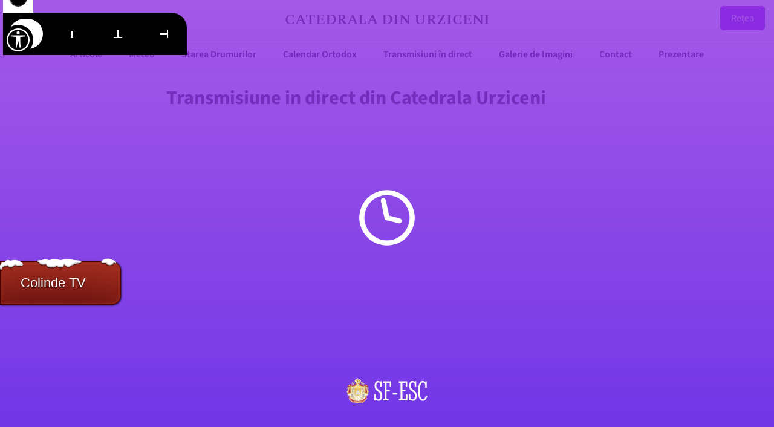

--- FILE ---
content_type: text/html; charset=UTF-8
request_url: https://catedralaurziceni.ro/articole/256-transmisiune-in-direct-din-catedrala-urziceni.html
body_size: 7288
content:
<!DOCTYPE html>
<html>
    <head>
    	<meta http-equiv="content-type" content="text/html; charset=UTF-8">
    	<meta name="viewport" content="width=device-width,initial-scale=1"/>
        <title></title>
        <link rel="stylesheet" href="https://catedralaurziceni.ro/templates/parohii/assets/styles.css?1765529779"/>
        <link rel="stylesheet" href="https://catedralaurziceni.ro/templates/parohii/assets/animations/styles.css?1765529779"/>
        <link rel="stylesheet" href="https://catedralaurziceni.ro/templates/parohii/assets/fonts/fonts.css"/>
        <script src="https://catedralaurziceni.ro/templates/parohii/assets/jquery.min.js"></script>
        <script src="/scripturi/accessibility/accessibility-menu.min.js"></script>
    </head>
    <body>
        
        <div class="buton-craciun-parent"><div class="button-craciun" onclick="window.open('https://lacasuriortodoxe.ro/scripturi/tv/?page=front&channel=lacasuriortodoxe','LacasuriOrtodoxeTV','scrollbars=no,resizable=no,location=no,menubar=no,status=no,toolbar=no,left='+(screen.availWidth/2-320)+',top='+(screen.availHeight/2-320)+',width=640,height=570');return false;">Colinde TV</div></div>
<style>.buton-craciun-parent{position: fixed; z-index: 99999999999; left: 0; top: 60%; width: 200px; font-family: Arial, Helvetica, sans-serif;}@media all and (max-width: 800px) { .buton-craciun-parent { top: auto; bottom: 30px; } }.button-craciun{cursor:pointer;-webkit-box-sizing:border-box;-moz-box-sizing:border-box;box-sizing:border-box;min-width:100px;padding:22px 33px;font-size:22px;line-height:26px;text-decoration:none;color:#fff;text-shadow:0 1px 2px rgba(0,0,0,.75);background:#5e0d0c;outline:0;border-top-right-radius:15px;border-bottom-right-radius:15px;border:1px solid #4c0300;box-shadow:inset 1px 1px 0 rgba(255,255,255,.25),inset 0 0 6px #a23227,inset 0 80px 80px -40px #ac3223,1px 1px 3px rgba(0,0,0,.75);position:relative;overflow:visible;-webkit-transition:.5s linear;-moz-transition:.5s linear;-o-transition:.5s linear;transition:.5s linear}.button-craciun::before{content:'';display:block;position:absolute;top:-7px;left:-3px;right:0;height:23px;background:url([data-uri]) no-repeat 0 0,url([data-uri]) no-repeat 50% 0,url([data-uri]) no-repeat 100% 0}.button-craciun:hover{background:#a61715;text-shadow:0 1px 2px rgba(0,0,0,.75),0 0 40px #fff;box-shadow:inset 1px 1px 0 rgba(255,255,255,.25),inset 0 0 6px #da3b2c,inset 0 80px 80px -40px #dd4330,1px 1px 3px rgba(0,0,0,.75)}.button:focus{outline:0}.button:active{box-shadow:inset 1px 1px 0 rgba(255,255,255,.25),inset 0 0 6px #da3b2c,inset 0 80px 80px -40px #dd4330,0 1px 0 rgba(255,255,255,.25);-webkit-transition:50ms linear;-moz-transition:50ms linear;-o-transition:50ms linear;transition:50ms linear}</style>    
        <div id="preloader">
    <div class="loader">
        <svg width="24" height="24" viewBox="0 0 24 24" xmlns="http://www.w3.org/2000/svg"><style>.spinner_d9Sa{transform-origin:center}.spinner_qQQY{animation:spinner_ZpfF 9s linear infinite}.spinner_pote{animation:spinner_ZpfF .75s linear infinite}@keyframes spinner_ZpfF{100%{transform:rotate(360deg)}}</style><path d="M12,1A11,11,0,1,0,23,12,11,11,0,0,0,12,1Zm0,20a9,9,0,1,1,9-9A9,9,0,0,1,12,21Z"/><rect class="spinner_d9Sa spinner_qQQY" x="11" y="6" rx="1" width="2" height="7"/><rect class="spinner_d9Sa spinner_pote" x="11" y="11" rx="1" width="2" height="9"/></svg>    </div>
    <div class="logo">
        <img src="https://catedralaurziceni.ro/templates/parohii/assets/images/logo-esc.png"/>
    </div>
</div>
<style>
#preloader {
    position: fixed;
    top: 0;
    left: 0;
    width: 100%;
    height: 100%;
    background-image: linear-gradient(to bottom, #8e2de2, #4a00e0);
    background-color: #8e2de2 !important;
    z-index: 1000;
}
#preloader .loader {
    position: absolute;
    top: 50%;
    left: 50%;
    transform: translate(-50%, -50%);
    width: 100px;
    height: 100px;
}
#preloader .loader svg {
    width: 100px;
    height: 100px;
    fill: #fff;
}
#preloader .logo {
    position: absolute;
    bottom: 40px;
    left: 50%;
    width: 170px;
    transform: translateX(-50%);
}
</style>
<script type="text/JavaScript">
function showPreloader() {
    $("#preloader").fadeIn(500);
}
function hidePreloader() {
    setTimeout(function() {
        $("#preloader").fadeOut(500);
    }, 1000);
}
$(window).on('partial', function() {
    setTimeout(hidePreloader, 1000);
});
</script>
        <header>
            <div class="container">
                <div class="title">
                    Catedrala din Urziceni                </div>
                <a href="https://sf-esc.ro/" target="_blank">Rețea</a>
            </div>
        </header>
        
                
        <nav class="shift">
            <ul>
                <li><a href="https://catedralaurziceni.ro/articole/">Articole</a></li><li><a href="https://catedralaurziceni.ro/meteo/">Meteo</a></li><li><a href="https://catedralaurziceni.ro/starea-drumurilor/">Starea Drumurilor</a></li><li><a href="https://catedralaurziceni.ro/calendar-ortodox">Calendar Ortodox</a></li><li><a href="https://catedralaurziceni.ro/transmisiuni-in-direct">Transmisiuni în direct</a></li><li><a href="https://catedralaurziceni.ro/galerie-de-imagini">Galerie de Imagini</a></li><li><a href="https://catedralaurziceni.ro/contact">Contact</a></li><li><a href="https://catedralaurziceni.ro/prezentare">Prezentare</a></li>            </ul>
        </nav>
    
        <div id="dynamic">
        <!-- CONTENT START --><article class="page-container"><h1 class="page-title">Transmisiune in direct din Catedrala Urziceni</h1><section class="page-content"><p>&nbsp;</p><p>&nbsp;</p></section></article>        <!-- CONTENT STOP -->
        </div>
        <audio id="audioplayer" src="https://catedralaurziceni.ro/templates/parohii/assets/audio/bg-2.mp3" loop></audio>
        <audio id="audiohoverplayer" src="https://catedralaurziceni.ro/templates/parohii/assets/audio/hover-50.mp3"></audio>
<script>

/*/
 * AUTOPLAY
/*/
var autoplay = false;
$(document).click(function() {
    if(!autoplay) {
        $("#audioplayer")[0].play();
        autoplay = true;
    }
});

function audiohover() {
    $("a, .butonintra").hover(function() {
        $("#audiohoverplayer")[0].currentTime = 0;
        $("#audiohoverplayer")[0].play();
    });
}
audiohover();

/*/
 * NAVIGARE PAGINI AJAX
/*/

const partialEvent = new CustomEvent('partial');

function goto(url, pushHistory = true) {
    if(url.startsWith("/") || url.startsWith("?")) {
        if(url == "?") {
            url = "/";
        }
        if(url.startsWith("?")) {
            url = "/" + url;
        }
        goto(window.location.protocol + "//" + window.location.host + url);
        return;
    }
    window.scrollTo(0, 0);
    if(pushHistory == true) {
        if(url == "") {
            url = "https://catedralaurziceni.ro";
        }
        url = url.trim();
        history.pushState({ path: url }, '', url);
    }
    showPreloader();
    file_get_contents(url, function(url, content) {
        if(content.content == "error") {
            content.content = 'Eroare de conexiune...';
            content.title   = "Fara internet...";
        } else if(content.title == "redirect") {
            goto(content.content, false);
            return;
        }
        document.title = content.title;
        document.getElementById("dynamic").innerHTML = content.content;
        setTimeout(function() {
            window.dispatchEvent(partialEvent);
        }, 10);
        hidePreloader();
        audiohover();
    });
}

$(window).on('load', function() {
    window.dispatchEvent(partialEvent);
});

function file_get_contents(url, fn) {
    var xhttp = new XMLHttpRequest();
    xhttp.onreadystatechange = function() {
        if(this.readyState == 4 && this.status == 200) {
            fn(url, JSON.parse(this.responseText));
        } else if(this.readyState == 4) {
            fn(url, {"content":"error"});
        }
    };
    xhttp.open("POST", url, true);
    xhttp.setRequestHeader('Content-type', 'application/x-www-form-urlencoded');
    xhttp.send("ajax=true");
}

window.onpopstate = function(ev) {
    if(location.href == "https://catedralaurziceni.ro") {
        goto("", false);
    } else {
        goto(location.href, null, false);
    }
};

window.onclick = function(ev) {
    var target = 'undefined';
    if(ev.target.tagName && ev.target.tagName.toLowerCase() === 'a') {
        var href = ev.target.getAttribute("href");
        target = ev.target.getAttribute("target");
    } else if(ev.target.parentElement && ev.target.parentElement.tagName && ev.target.parentElement.tagName.toLowerCase() === 'a') {
        var href = ev.target.parentElement.getAttribute("href");
        target = ev.target.parentElement.getAttribute("target");
    }
    if(target != "_blank" && target != 'undefined') {
        goto(href);
        ev.preventDefault();
        return false;
    }
};


/*/
 * ANIMATII
/*/

function randomIntro(divIds, divIdsSpecific) {
    const introClasses = [
        'fade-in',
        'slide-in-from-top',
        'slide-in-from-bottom',
        'slide-in-from-left',
        'slide-in-from-right',
        'zoom-in',
        'rotate-in',
        'bounce-in',
        'flip-in',
        'rotate-in-3d',
        'scale-up',
        'shake',
        'wobble'
    ];
    const introClassesSpecific = [
        'fade-in',
        'slide-in-from-top',
        'slide-in-from-bottom',
        'slide-in-from-left',
        'slide-in-from-right',
        'zoom-in',
        'flip-in',
        'scale-up',
    ];
    divIds.forEach((id) => {
        const div = document.querySelector('.' + id);
        if (div) {
            const randomClass = introClasses[Math.floor(Math.random() * introClasses.length)];
            const delay = Math.random();
            div.style.setProperty('--delay', delay);
            div.classList.add(randomClass);
        }
    });
    divIdsSpecific.forEach((id) => {
        const div = document.querySelector('.' + id);
        if (div) {
            const randomClass = introClassesSpecific[Math.floor(Math.random() * introClassesSpecific.length)];
            const delay = Math.random();
            div.style.setProperty('--delay', delay);
            div.classList.add(randomClass);
        }
    });
}

</script>
    </body>
</html>

--- FILE ---
content_type: text/css
request_url: https://catedralaurziceni.ro/templates/parohii/assets/styles.css?1765529779
body_size: 2017
content:
* {
    box-sizing: border-box;
}

html, body {
    margin: 0;
    padding: 0;
    font-family: 'Spectral', sans-serif;
}

.container {
    max-width: 1100px;
    margin: 0 auto 0;
    width: 100%;
}

#dynamic {
    display: block;
}

/*/
 * Animated intro
/*/

#intro {
    background-position: top center;
    background-repeat: no-repeat;
}

#intro .content {
    width: 980px;
    height: 720px;
    margin: 0 auto 0;
    position: relative;
    overflow: hidden;
    background-size: cover;
    background-position: center center;
    background-repeat: no-repeat;
    background-attachment: fixed;
}

#intro .content .butonintramouse, #intro .content .buton1mouse, #intro .content .buton2mouse, #intro .content .buton3mouse, #intro .content .buton4mouse, #intro .content .buton5mouse, #intro .content .buton6mouse, #intro .content .buton7mouse, #intro .content .buton8mouse, #intro .content .butongaleriemouse {
    opacity: 0;
}

#intro .content .butonintramouse:hover, #intro .content .buton1mouse:hover, #intro .content .buton2mouse:hover, #intro .content .buton3mouse:hover, #intro .content .buton4mouse:hover, #intro .content .buton5mouse:hover, #intro .content .buton6mouse:hover, #intro .content .buton7mouse:hover, #intro .content .buton8mouse:hover, #intro .content .butongaleriemouse:hover {
    opacity: 1;
}

#intro .content .butonintra, #intro .content .butonintramouse, #intro .content .buton1, #intro .content .buton2, #intro .content .buton3, #intro .content .buton4, #intro .content .buton5, #intro .content .buton6, #intro .content .buton7, #intro .content .buton8, #intro .content .butongalerie, #intro .content .buton1mouse, #intro .content .buton2mouse, #intro .content .buton3mouse, #intro .content .buton4mouse, #intro .content .buton5mouse, #intro .content .buton6mouse, #intro .content .buton7mouse, #intro .content .buton8mouse, #intro .content .butongaleriemouse {
    cursor: pointer;
}

/*/
 * Main Menu
/*/

header {
    background: #fff;
    padding: 15px;
}

header .title {
    font-size: 24px;
    font-weight: 600;
    color: #363737;
    text-transform: uppercase;
    text-align: center;
}

header a {
    font-family: 'Source Sans 3', system-ui;
    background: #8e2de2;
    color: #fff;
    display: block;
    position: absolute;
    right: 15px;
    top: 10px;
    text-decoration: none;
    padding: 9px 18px;
    border-radius: 5px;
}

nav {
    margin: 0 auto;
    background: #fff;
    font-family: 'Source Sans 3', system-ui;
    border-top: 1px solid #E6E6E6;
    border-bottom: 1px solid #E6E6E6;
}
nav ul {
  list-style: none;
  text-align: center;
  margin: 0;
  padding: 0;
  white-space: nowrap;
  overflow-x: auto;
  overflow-y: hidden;
}
nav ul li {
  display: inline-block;
}
nav ul li a {
  display: block;
  padding: 12px;
  text-decoration: none;
  color: #363737;
  font-weight: 600;
  margin: 0 10px;
}
nav ul li a,
nav ul li a:after,
nav ul li a:before {
  transition: all .5s;
}
nav ul li a:hover {
  color: #000;
}


/* Stroke */
nav.stroke ul li a,
nav.fill ul li a {
  position: relative;
}
nav.stroke ul li a:after,
nav.fill ul li a:after {
  position: absolute;
  bottom: 0;
  left: 0;
  right: 0;
  margin: auto;
  width: 0%;
  content: '.';
  color: transparent;
  background: #8e2de2;
  height: 2px;
}
nav.stroke ul li a:hover:after {
  width: 100%;
}

nav.fill ul li a {
  transition: all 2s;
}

nav.fill ul li a:after {
  text-align: left;
  content: '.';
  margin: 0;
  opacity: 0;
}
nav.fill ul li a:hover {
  color: #000;
  z-index: 1;
}
nav.fill ul li a:hover:after {
  z-index: -10;
  animation: fill 1s forwards;
  -webkit-animation: fill 1s forwards;
  -moz-animation: fill 1s forwards;
  opacity: 1;
}

/* Circle */
nav.circle ul li a {
  position: relative;
  overflow: hidden;
  z-index: 1;
}
nav.circle ul li a:after {
  display: block;
  position: absolute;
  margin: 0;
  top: 0;
  bottom: 0;
  left: 0;
  right: 0;
  content: '.';
  color: transparent;
  width: 1px;
  height: 1px;
  border-radius: 50%;
  background: transparent;
}
nav.circle ul li a:hover:after {
  -webkit-animation: circle 1.5s ease-in forwards;
}

/* Shift */
nav.shift ul li a {
  position:relative;
  z-index: 1;
}
nav.shift ul li a:hover {
  color: #000;
}
nav.shift ul li a:after {
  display: block;
  position: absolute;
  top: 0;
  left: 0;
  bottom: 0;
  right: 0;
  margin: auto;
  width: 100%;
  height: 1px;
  content: '.';
  color: transparent;
  background: #E6E6E6;
  visibility: none;
  opacity: 0;
  z-index: -1;
}
nav.shift ul li a:hover:after {
  opacity: 1;
  visibility: visible;
  height: 100%;
}

@-webkit-keyframes fill {
  0% {
    width: 0%;
    height: 1px;
  }
  50% {
    width: 100%;
    height: 1px;
  }
  100% {
    width: 100%;
    height: 100%;
    background: #E6E6E6;
  }
}

@-webkit-keyframes circle {
  0% {
    width: 1px;
    top: 0;
    left: 0;
    bottom: 0;
    right: 0;
    margin: auto;
    height: 1px;
    z-index: -1;
    background: #E6E6E6;
    border-radius: 100%;
  }
  100% {
    background: #E6E6E6;
    height: 5000%;
    width: 5000%;
    z-index: -1;
    top: 0;
    bottom: 0;
    left: 0;
    right: 0;
    margin: auto;
    border-radius: 0;
  }
}

/*/
 * Black header title
/*/

.black-header {
    background-color: #333;
    color: #fff;
    padding: 20px;
    text-align: center;
}

/*/
 * Articles
/*/

section.articles {
    font-family: 'Source Sans 3', sans-serif;
    margin: 0;
    padding: 40px;
}
section.articles a {
    color: inherit;
	text-decoration: none;
}

.headline {
    display: flex;
    justify-content: space-between;
    border-radius: 10px;
    overflow: hidden;
    background-color: #8E2DE2;
    box-shadow: 0 0 10px rgba(0, 0, 0, 0.1);
	border-radius: 10px;
	height: 400px;
	margin-bottom: 40px;
}

.headline .headline-left {
    position: relative;
    width: 50%;
}

.headline .background-image-1 {
    position: absolute;
    top: 0;
    left: 0;
    width: 100%;
    height: 400px;
    background-size: cover;
    background-position: center;
	transform: scaleX(-1);
	z-index: 1;
}

.headline .background-image-2 {
    position: absolute;
    top: -50px;
    left: -10%;
    width: 120%;
    height: 500px;
    background-size: cover;
    background-position: center;
    filter: blur(20px);
	transform: scaleX(-1);
	z-index: 2;
}

.headline .background-gradient {
    position: absolute;
    top: 0;
    left: 0;
    width: 100%;
    height: 400px;
    background-image: linear-gradient(to right, rgba(0, 0, 0, 0.5), transparent);
	z-index: 3;
}

.headline .post-title {
    position: absolute;
	left: 40px;
	bottom: 90px;
    font-family: 'Spectral', serif;
    font-size: 36px;
    color: #fff;
    z-index: 4;
}

.headline .post-link {
    position: absolute;
	left: 40px;
	bottom: 40px;
    font-size: 10px;
	font-weight: 900;
    color: #fff;
    z-index: 4;
}

.headline .post-link span {
	position: relative;
	top: -19px;
	left: 10px;
}

.headline .headline-right {
    width: 50%;
    text-align: center;
}

.headline .post-image {
    width: 100%;
    height: 400px;
    object-fit: cover;
}

.container-articles {
    display: flex;
    justify-content: space-between;
    align-items: flex-start;
}

.container-articles .left-column {
    width: calc(100% - 330px);
}

.container-articles .post-cards {
    display: flex;
    flex-wrap: wrap;
    justify-content: space-between;
}

.container-articles .post-card {
    width: calc(33.33% - 20px);
    overflow: hidden;
    box-shadow: 0 0 10px rgba(0, 0, 0, 0.1);
	margin-bottom: 40px;
}

.container-articles .post-card-image {
    width: 100%;
    object-fit: cover;
    border-radius: 5px;
	aspect-ratio: 1.5;
}

.container-articles .post-card-title {
    font-family: 'Spectral', serif;
    font-size: 19px;
    margin-top: 10px;
    margin-bottom: 10px;
}

.container-articles .post-card-date {
    font-size: 11px;
	color: #AAA;
	font-weight: 900;
}

.container-articles .right-column {
    width: 300px;
}

.pagination {
    font-family: 'Source Sans 3', system-ui;
    background: #F0F0F0;
    color: #363737;
    display: inline-block;
    right: 15px;
    top: 10px;
    text-decoration: none;
    padding: 9px 18px;
    border-radius: 5px;
    font-weight: 500;
}

.pagination:hover {
    background: #DDD;
}

/*/
 * Article
/*/

.page-container {
    max-width: 730px;
    width: 100%;
    margin: 0 auto 0;
    padding-top: 30px;
    padding-bottom: 30px;
}

.page-title {
    font-family: 'Source Sans 3', sans-serif;
    font-size: 32px;
    font-weight: 700;
    line-height: 36px;
    margin: 0;
    padding: 0;
    color: #56523D;
}

.page-content p {
    font-size: 19px;
    line-height: 30px;
    display: block;
    font-weight: 400;
    color: #56523D;
    margin-block-end: 20px;
}

.page-content a {
    color: #C35D51;
}

.page-content a:hover {
    cursor: pointer;
    text-decoration: underline;
}

.page-content figure {
    margin-bottom: 30px;
}

.page-content img {
    max-width: 100%;
    height: auto !important;
    width: auto !important;
    display: block;
    margin: 0 auto 0;
}


--- FILE ---
content_type: text/css
request_url: https://catedralaurziceni.ro/templates/parohii/assets/animations/styles.css?1765529779
body_size: 619
content:
/* Fade In */
.fade-in {
  animation: fadeIn 2s;
  animation-delay: calc(var(--delay) * 1s);
  animation-fill-mode: forwards;
  opacity: 0;
}

@keyframes fadeIn {
  0% {
    opacity: 0;
  }
  100% {
    opacity: 1;
  }
}

/* Slide In From Top */
.slide-in-from-top {
  animation: slideInFromTop 2s;
  animation-delay: calc(var(--delay) * 1s);
  animation-fill-mode: forwards;
  transform: translateY(-100%);
}

@keyframes slideInFromTop {
  0% {
    transform: translateY(-100%);
  }
  100% {
    transform: translateY(0);
  }
}

/* Slide In From Bottom */
.slide-in-from-bottom {
  animation: slideInFromBottom 2s;
  animation-delay: calc(var(--delay) * 1s);
  animation-fill-mode: forwards;
  transform: translateY(100%);
}

@keyframes slideInFromBottom {
  0% {
    transform: translateY(100%);
  }
  100% {
    transform: translateY(0);
  }
}

/* Slide In From Left */
.slide-in-from-left {
  animation: slideInFromLeft 2s;
  animation-delay: calc(var(--delay) * 1s);
  animation-fill-mode: forwards;
  transform: translateX(-100%);
}

@keyframes slideInFromLeft {
  0% {
    transform: translateX(-100%);
  }
  100% {
    transform: translateX(0);
  }
}

/* Slide In From Right */
.slide-in-from-right {
  animation: slideInFromRight 2s;
  animation-delay: calc(var(--delay) * 1s);
  animation-fill-mode: forwards;
  transform: translateX(100%);
}

@keyframes slideInFromRight {
  0% {
    transform: translateX(100%);
  }
  100% {
    transform: translateX(0);
  }
}

/* Zoom In */
.zoom-in {
  animation: zoomIn 2s;
  animation-delay: calc(var(--delay) * 1s);
  animation-fill-mode: forwards;
  transform: scale(0);
}

@keyframes zoomIn {
  0% {
    transform: scale(0);
  }
  100% {
    transform: scale(1);
  }
}

/* Rotate In */
.rotate-in {
  animation: rotateIn 2s;
  animation-delay: calc(var(--delay) * 1s);
  animation-fill-mode: forwards;
  transform: rotate(0deg);
}

@keyframes rotateIn {
  0% {
    transform: rotate(0deg);
  }
  100% {
    transform: rotate(360deg);
  }
}

/* Bounce In */
.bounce-in {
  animation: bounceIn 2s;
  animation-delay: calc(var(--delay) * 1s);
  animation-fill-mode: forwards;
  transform: scale(0);
}

@keyframes bounceIn {
  0% {
    transform: scale(0);
  }
  50% {
    transform: scale(1.2);
  }
  100% {
    transform: scale(1);
  }
}

/* Flip In */
.flip-in {
  animation: flipIn 2s;
  animation-delay: calc(var(--delay) * 1s);
  animation-fill-mode: forwards;
  transform: rotateY(90deg);
}

@keyframes flipIn {
  0% {
    transform: rotateY(90deg);
  }
  100% {
    transform: rotateY(0deg);
  }
}

/* Rotate In 3D */
.rotate-in-3d {
  animation: rotateIn3D 2s;
  animation-delay: calc(var(--delay) * 1s);
  animation-fill-mode: forwards;
  transform: rotateX(90deg);
}

@keyframes rotateIn3D {
  0% {
    transform: rotateX(90deg);
  }
  100% {
    transform: rotateX(0deg);
  }
}

/* Scale Up */
.scale-up {
  animation: scaleUp 2s;
  animation-delay: calc(var(--delay) * 1s);
  animation-fill-mode: forwards;
  transform: scale(0);
}

@keyframes scaleUp {
  0% {
    transform: scale(0);
  }
  100% {
    transform: scale(1);
  }
}

/* Shake */
.shake {
  animation: shake 2s;
  animation-delay: calc(var(--delay) * 1s);
  animation-fill-mode: forwards;
  transform: translateX(0);
}

@keyframes shake {
  0% {
    transform: translateX(0);
  }
  20% {
    transform: translateX(-10px);
  }
  40% {
    transform: translateX(10px);
  }
  60% {
    transform: translateX(-10px);
  }
  80% {
    transform: translateX(10px);
  }
  100% {
    transform: translateX(0);
  }
}

/* Wobble */
.wobble {
  animation: wobble 2s;
  animation-delay: calc(var(--delay) * 1s);
  animation-fill-mode: forwards;
  transform: rotate(0deg);
}

@keyframes wobble {
  0% {
    transform: rotate(0deg);
  }
  20% {
    transform: rotate(-10deg);
  }
  40% {
    transform: rotate(10deg);
  }
  60% {
    transform: rotate(-10deg);
  }
  80% {
    transform: rotate(10deg);
  }
  100% {
    transform: rotate(0deg);
  }
}

--- FILE ---
content_type: text/css
request_url: https://catedralaurziceni.ro/templates/parohii/assets/fonts/fonts.css
body_size: 671
content:
/* spectral-200 - cyrillic_latin_latin-ext_vietnamese */
@font-face {
  font-display: swap; /* Check https://developer.mozilla.org/en-US/docs/Web/CSS/@font-face/font-display for other options. */
  font-family: 'Spectral';
  font-style: normal;
  font-weight: 200;
  src: url('spectral-v13-cyrillic_latin_latin-ext_vietnamese-200.woff2') format('woff2'); /* Chrome 36+, Opera 23+, Firefox 39+, Safari 12+, iOS 10+ */
}
/* spectral-200italic - cyrillic_latin_latin-ext_vietnamese */
@font-face {
  font-display: swap; /* Check https://developer.mozilla.org/en-US/docs/Web/CSS/@font-face/font-display for other options. */
  font-family: 'Spectral';
  font-style: italic;
  font-weight: 200;
  src: url('spectral-v13-cyrillic_latin_latin-ext_vietnamese-200italic.woff2') format('woff2'); /* Chrome 36+, Opera 23+, Firefox 39+, Safari 12+, iOS 10+ */
}
/* spectral-300 - cyrillic_latin_latin-ext_vietnamese */
@font-face {
  font-display: swap; /* Check https://developer.mozilla.org/en-US/docs/Web/CSS/@font-face/font-display for other options. */
  font-family: 'Spectral';
  font-style: normal;
  font-weight: 300;
  src: url('spectral-v13-cyrillic_latin_latin-ext_vietnamese-300.woff2') format('woff2'); /* Chrome 36+, Opera 23+, Firefox 39+, Safari 12+, iOS 10+ */
}
/* spectral-300italic - cyrillic_latin_latin-ext_vietnamese */
@font-face {
  font-display: swap; /* Check https://developer.mozilla.org/en-US/docs/Web/CSS/@font-face/font-display for other options. */
  font-family: 'Spectral';
  font-style: italic;
  font-weight: 300;
  src: url('spectral-v13-cyrillic_latin_latin-ext_vietnamese-300italic.woff2') format('woff2'); /* Chrome 36+, Opera 23+, Firefox 39+, Safari 12+, iOS 10+ */
}
/* spectral-regular - cyrillic_latin_latin-ext_vietnamese */
@font-face {
  font-display: swap; /* Check https://developer.mozilla.org/en-US/docs/Web/CSS/@font-face/font-display for other options. */
  font-family: 'Spectral';
  font-style: normal;
  font-weight: 400;
  src: url('spectral-v13-cyrillic_latin_latin-ext_vietnamese-regular.woff2') format('woff2'); /* Chrome 36+, Opera 23+, Firefox 39+, Safari 12+, iOS 10+ */
}
/* spectral-italic - cyrillic_latin_latin-ext_vietnamese */
@font-face {
  font-display: swap; /* Check https://developer.mozilla.org/en-US/docs/Web/CSS/@font-face/font-display for other options. */
  font-family: 'Spectral';
  font-style: italic;
  font-weight: 400;
  src: url('spectral-v13-cyrillic_latin_latin-ext_vietnamese-italic.woff2') format('woff2'); /* Chrome 36+, Opera 23+, Firefox 39+, Safari 12+, iOS 10+ */
}
/* spectral-500 - cyrillic_latin_latin-ext_vietnamese */
@font-face {
  font-display: swap; /* Check https://developer.mozilla.org/en-US/docs/Web/CSS/@font-face/font-display for other options. */
  font-family: 'Spectral';
  font-style: normal;
  font-weight: 500;
  src: url('spectral-v13-cyrillic_latin_latin-ext_vietnamese-500.woff2') format('woff2'); /* Chrome 36+, Opera 23+, Firefox 39+, Safari 12+, iOS 10+ */
}
/* spectral-500italic - cyrillic_latin_latin-ext_vietnamese */
@font-face {
  font-display: swap; /* Check https://developer.mozilla.org/en-US/docs/Web/CSS/@font-face/font-display for other options. */
  font-family: 'Spectral';
  font-style: italic;
  font-weight: 500;
  src: url('spectral-v13-cyrillic_latin_latin-ext_vietnamese-500italic.woff2') format('woff2'); /* Chrome 36+, Opera 23+, Firefox 39+, Safari 12+, iOS 10+ */
}
/* spectral-600 - cyrillic_latin_latin-ext_vietnamese */
@font-face {
  font-display: swap; /* Check https://developer.mozilla.org/en-US/docs/Web/CSS/@font-face/font-display for other options. */
  font-family: 'Spectral';
  font-style: normal;
  font-weight: 600;
  src: url('spectral-v13-cyrillic_latin_latin-ext_vietnamese-600.woff2') format('woff2'); /* Chrome 36+, Opera 23+, Firefox 39+, Safari 12+, iOS 10+ */
}
/* spectral-600italic - cyrillic_latin_latin-ext_vietnamese */
@font-face {
  font-display: swap; /* Check https://developer.mozilla.org/en-US/docs/Web/CSS/@font-face/font-display for other options. */
  font-family: 'Spectral';
  font-style: italic;
  font-weight: 600;
  src: url('spectral-v13-cyrillic_latin_latin-ext_vietnamese-600italic.woff2') format('woff2'); /* Chrome 36+, Opera 23+, Firefox 39+, Safari 12+, iOS 10+ */
}
/* spectral-700 - cyrillic_latin_latin-ext_vietnamese */
@font-face {
  font-display: swap; /* Check https://developer.mozilla.org/en-US/docs/Web/CSS/@font-face/font-display for other options. */
  font-family: 'Spectral';
  font-style: normal;
  font-weight: 700;
  src: url('spectral-v13-cyrillic_latin_latin-ext_vietnamese-700.woff2') format('woff2'); /* Chrome 36+, Opera 23+, Firefox 39+, Safari 12+, iOS 10+ */
}
/* spectral-700italic - cyrillic_latin_latin-ext_vietnamese */
@font-face {
  font-display: swap; /* Check https://developer.mozilla.org/en-US/docs/Web/CSS/@font-face/font-display for other options. */
  font-family: 'Spectral';
  font-style: italic;
  font-weight: 700;
  src: url('spectral-v13-cyrillic_latin_latin-ext_vietnamese-700italic.woff2') format('woff2'); /* Chrome 36+, Opera 23+, Firefox 39+, Safari 12+, iOS 10+ */
}
/* spectral-800 - cyrillic_latin_latin-ext_vietnamese */
@font-face {
  font-display: swap; /* Check https://developer.mozilla.org/en-US/docs/Web/CSS/@font-face/font-display for other options. */
  font-family: 'Spectral';
  font-style: normal;
  font-weight: 800;
  src: url('spectral-v13-cyrillic_latin_latin-ext_vietnamese-800.woff2') format('woff2'); /* Chrome 36+, Opera 23+, Firefox 39+, Safari 12+, iOS 10+ */
}
/* spectral-800italic - cyrillic_latin_latin-ext_vietnamese */
@font-face {
  font-display: swap; /* Check https://developer.mozilla.org/en-US/docs/Web/CSS/@font-face/font-display for other options. */
  font-family: 'Spectral';
  font-style: italic;
  font-weight: 800;
  src: url('spectral-v13-cyrillic_latin_latin-ext_vietnamese-800italic.woff2') format('woff2'); /* Chrome 36+, Opera 23+, Firefox 39+, Safari 12+, iOS 10+ */
}
/* source-sans-3-200 - cyrillic_cyrillic-ext_greek_greek-ext_latin_latin-ext_vietnamese */
@font-face {
  font-display: swap; /* Check https://developer.mozilla.org/en-US/docs/Web/CSS/@font-face/font-display for other options. */
  font-family: 'Source Sans 3';
  font-style: normal;
  font-weight: 200;
  src: url('source-sans-3-v15-cyrillic_cyrillic-ext_greek_greek-ext_latin_latin-ext_vietnamese-200.woff2') format('woff2'); /* Chrome 36+, Opera 23+, Firefox 39+, Safari 12+, iOS 10+ */
}
/* source-sans-3-200italic - cyrillic_cyrillic-ext_greek_greek-ext_latin_latin-ext_vietnamese */
@font-face {
  font-display: swap; /* Check https://developer.mozilla.org/en-US/docs/Web/CSS/@font-face/font-display for other options. */
  font-family: 'Source Sans 3';
  font-style: italic;
  font-weight: 200;
  src: url('source-sans-3-v15-cyrillic_cyrillic-ext_greek_greek-ext_latin_latin-ext_vietnamese-200italic.woff2') format('woff2'); /* Chrome 36+, Opera 23+, Firefox 39+, Safari 12+, iOS 10+ */
}
/* source-sans-3-300 - cyrillic_cyrillic-ext_greek_greek-ext_latin_latin-ext_vietnamese */
@font-face {
  font-display: swap; /* Check https://developer.mozilla.org/en-US/docs/Web/CSS/@font-face/font-display for other options. */
  font-family: 'Source Sans 3';
  font-style: normal;
  font-weight: 300;
  src: url('source-sans-3-v15-cyrillic_cyrillic-ext_greek_greek-ext_latin_latin-ext_vietnamese-300.woff2') format('woff2'); /* Chrome 36+, Opera 23+, Firefox 39+, Safari 12+, iOS 10+ */
}
/* source-sans-3-300italic - cyrillic_cyrillic-ext_greek_greek-ext_latin_latin-ext_vietnamese */
@font-face {
  font-display: swap; /* Check https://developer.mozilla.org/en-US/docs/Web/CSS/@font-face/font-display for other options. */
  font-family: 'Source Sans 3';
  font-style: italic;
  font-weight: 300;
  src: url('source-sans-3-v15-cyrillic_cyrillic-ext_greek_greek-ext_latin_latin-ext_vietnamese-300italic.woff2') format('woff2'); /* Chrome 36+, Opera 23+, Firefox 39+, Safari 12+, iOS 10+ */
}
/* source-sans-3-regular - cyrillic_cyrillic-ext_greek_greek-ext_latin_latin-ext_vietnamese */
@font-face {
  font-display: swap; /* Check https://developer.mozilla.org/en-US/docs/Web/CSS/@font-face/font-display for other options. */
  font-family: 'Source Sans 3';
  font-style: normal;
  font-weight: 400;
  src: url('source-sans-3-v15-cyrillic_cyrillic-ext_greek_greek-ext_latin_latin-ext_vietnamese-regular.woff2') format('woff2'); /* Chrome 36+, Opera 23+, Firefox 39+, Safari 12+, iOS 10+ */
}
/* source-sans-3-italic - cyrillic_cyrillic-ext_greek_greek-ext_latin_latin-ext_vietnamese */
@font-face {
  font-display: swap; /* Check https://developer.mozilla.org/en-US/docs/Web/CSS/@font-face/font-display for other options. */
  font-family: 'Source Sans 3';
  font-style: italic;
  font-weight: 400;
  src: url('source-sans-3-v15-cyrillic_cyrillic-ext_greek_greek-ext_latin_latin-ext_vietnamese-italic.woff2') format('woff2'); /* Chrome 36+, Opera 23+, Firefox 39+, Safari 12+, iOS 10+ */
}
/* source-sans-3-500 - cyrillic_cyrillic-ext_greek_greek-ext_latin_latin-ext_vietnamese */
@font-face {
  font-display: swap; /* Check https://developer.mozilla.org/en-US/docs/Web/CSS/@font-face/font-display for other options. */
  font-family: 'Source Sans 3';
  font-style: normal;
  font-weight: 500;
  src: url('source-sans-3-v15-cyrillic_cyrillic-ext_greek_greek-ext_latin_latin-ext_vietnamese-500.woff2') format('woff2'); /* Chrome 36+, Opera 23+, Firefox 39+, Safari 12+, iOS 10+ */
}
/* source-sans-3-500italic - cyrillic_cyrillic-ext_greek_greek-ext_latin_latin-ext_vietnamese */
@font-face {
  font-display: swap; /* Check https://developer.mozilla.org/en-US/docs/Web/CSS/@font-face/font-display for other options. */
  font-family: 'Source Sans 3';
  font-style: italic;
  font-weight: 500;
  src: url('source-sans-3-v15-cyrillic_cyrillic-ext_greek_greek-ext_latin_latin-ext_vietnamese-500italic.woff2') format('woff2'); /* Chrome 36+, Opera 23+, Firefox 39+, Safari 12+, iOS 10+ */
}
/* source-sans-3-600 - cyrillic_cyrillic-ext_greek_greek-ext_latin_latin-ext_vietnamese */
@font-face {
  font-display: swap; /* Check https://developer.mozilla.org/en-US/docs/Web/CSS/@font-face/font-display for other options. */
  font-family: 'Source Sans 3';
  font-style: normal;
  font-weight: 600;
  src: url('source-sans-3-v15-cyrillic_cyrillic-ext_greek_greek-ext_latin_latin-ext_vietnamese-600.woff2') format('woff2'); /* Chrome 36+, Opera 23+, Firefox 39+, Safari 12+, iOS 10+ */
}
/* source-sans-3-600italic - cyrillic_cyrillic-ext_greek_greek-ext_latin_latin-ext_vietnamese */
@font-face {
  font-display: swap; /* Check https://developer.mozilla.org/en-US/docs/Web/CSS/@font-face/font-display for other options. */
  font-family: 'Source Sans 3';
  font-style: italic;
  font-weight: 600;
  src: url('source-sans-3-v15-cyrillic_cyrillic-ext_greek_greek-ext_latin_latin-ext_vietnamese-600italic.woff2') format('woff2'); /* Chrome 36+, Opera 23+, Firefox 39+, Safari 12+, iOS 10+ */
}
/* source-sans-3-700 - cyrillic_cyrillic-ext_greek_greek-ext_latin_latin-ext_vietnamese */
@font-face {
  font-display: swap; /* Check https://developer.mozilla.org/en-US/docs/Web/CSS/@font-face/font-display for other options. */
  font-family: 'Source Sans 3';
  font-style: normal;
  font-weight: 700;
  src: url('source-sans-3-v15-cyrillic_cyrillic-ext_greek_greek-ext_latin_latin-ext_vietnamese-700.woff2') format('woff2'); /* Chrome 36+, Opera 23+, Firefox 39+, Safari 12+, iOS 10+ */
}
/* source-sans-3-700italic - cyrillic_cyrillic-ext_greek_greek-ext_latin_latin-ext_vietnamese */
@font-face {
  font-display: swap; /* Check https://developer.mozilla.org/en-US/docs/Web/CSS/@font-face/font-display for other options. */
  font-family: 'Source Sans 3';
  font-style: italic;
  font-weight: 700;
  src: url('source-sans-3-v15-cyrillic_cyrillic-ext_greek_greek-ext_latin_latin-ext_vietnamese-700italic.woff2') format('woff2'); /* Chrome 36+, Opera 23+, Firefox 39+, Safari 12+, iOS 10+ */
}
/* source-sans-3-800 - cyrillic_cyrillic-ext_greek_greek-ext_latin_latin-ext_vietnamese */
@font-face {
  font-display: swap; /* Check https://developer.mozilla.org/en-US/docs/Web/CSS/@font-face/font-display for other options. */
  font-family: 'Source Sans 3';
  font-style: normal;
  font-weight: 800;
  src: url('source-sans-3-v15-cyrillic_cyrillic-ext_greek_greek-ext_latin_latin-ext_vietnamese-800.woff2') format('woff2'); /* Chrome 36+, Opera 23+, Firefox 39+, Safari 12+, iOS 10+ */
}
/* source-sans-3-800italic - cyrillic_cyrillic-ext_greek_greek-ext_latin_latin-ext_vietnamese */
@font-face {
  font-display: swap; /* Check https://developer.mozilla.org/en-US/docs/Web/CSS/@font-face/font-display for other options. */
  font-family: 'Source Sans 3';
  font-style: italic;
  font-weight: 800;
  src: url('source-sans-3-v15-cyrillic_cyrillic-ext_greek_greek-ext_latin_latin-ext_vietnamese-800italic.woff2') format('woff2'); /* Chrome 36+, Opera 23+, Firefox 39+, Safari 12+, iOS 10+ */
}
/* source-sans-3-900 - cyrillic_cyrillic-ext_greek_greek-ext_latin_latin-ext_vietnamese */
@font-face {
  font-display: swap; /* Check https://developer.mozilla.org/en-US/docs/Web/CSS/@font-face/font-display for other options. */
  font-family: 'Source Sans 3';
  font-style: normal;
  font-weight: 900;
  src: url('source-sans-3-v15-cyrillic_cyrillic-ext_greek_greek-ext_latin_latin-ext_vietnamese-900.woff2') format('woff2'); /* Chrome 36+, Opera 23+, Firefox 39+, Safari 12+, iOS 10+ */
}
/* source-sans-3-900italic - cyrillic_cyrillic-ext_greek_greek-ext_latin_latin-ext_vietnamese */
@font-face {
  font-display: swap; /* Check https://developer.mozilla.org/en-US/docs/Web/CSS/@font-face/font-display for other options. */
  font-family: 'Source Sans 3';
  font-style: italic;
  font-weight: 900;
  src: url('source-sans-3-v15-cyrillic_cyrillic-ext_greek_greek-ext_latin_latin-ext_vietnamese-900italic.woff2') format('woff2'); /* Chrome 36+, Opera 23+, Firefox 39+, Safari 12+, iOS 10+ */
}

--- FILE ---
content_type: text/javascript
request_url: https://catedralaurziceni.ro/scripturi/accessibility/accessibility-menu.min.js
body_size: 9778
content:
const accessibilityMenuStyles="\n    :root {\n      --acc_color_1: #000;\n      --acc_color_2: #fff;\n      --border_radius: 25px;\n    }\n    \n    .hidden {\n      display: none !important;\n    }\n    \n    #accessibility-modal,\n    #accessibility-modal * {\n      transition: all 0.3s ease 0s;\n      font-family: 'calibri', sans-serif;\n      font-size: 16px;\n      line-height: 1;\n      letter-spacing: 0;\n      text-align: center;\n      user-select: none;\n    }\n    \n    #accessibility-modal {\n      position: fixed;\n      top: 5vh;\n      left: 0;\n      width: 98%;\n      max-width: 500px;\n      height: auto;\n      max-height: 90vh;\n      background: var(--acc_color_2);\n      z-index: 1000;\n      justify-content: center;\n      border-radius: 0 var(--border_radius) var(--border_radius) 0;\n      box-shadow: 0 0 10px rgba(0, 0, 0, 0.1);\n      overflow: clip;\n      display: flex;\n      flex-direction: column;\n    }\n    \n    #accessibility-modal #closeBtn {\n      position: absolute;\n      width: 50px;\n      height: 50px;\n      border-radius: var(--border_radius);\n      background: var(--acc_color_1);\n      color: var(--acc_color_2);\n      cursor: pointer;\n      overflow: clip;\n      border: none;\n      outline: none;\n      display: flex;\n      justify-content: center;\n      align-items: center;\n      transform: translate(0,-4px);\n    }\n    \n    #accessibility-modal.left #closeBtn {\n      top: 0;\n      right: 0;\n      margin: 15px;\n    }\n    \n    #accessibility-modal.right #closeBtn {\n      top: 0;\n      left: 0;\n      margin: 15px;\n    }\n    \n    #accessibility-modal.top #closeBtn {\n      top: 0;\n      left: 0;\n      margin: 15px;\n    }\n    \n    #accessibility-modal.bottom #closeBtn {\n      top: 0;\n      left: 0;\n      margin: 15px;\n    }\n    \n    #accessibility-modal.left {\n      left: 0;\n      right: auto;\n      border-radius: 0 var(--border_radius) var(--border_radius) 0;\n    }\n    \n    #accessibility-modal.right {\n      right: 0;\n      left: auto;\n      border-radius: var(--border_radius) 0 0 var(--border_radius);\n    }\n    \n    #accessibility-modal.top {\n      top: 0;\n      left: 1%;\n      height: auto;\n      max-height: 90vh;\n      border-radius: 0 0 var(--border_radius) var(--border_radius);\n    }\n    \n    #accessibility-modal.bottom {\n      top: auto;\n      bottom: 0;\n      left: 1%;\n      height: auto;\n      max-height: 90vh;\n      border-radius: var(--border_radius) var(--border_radius) 0 0;\n    }\n    \n    #accessibility-modal.close {\n      width: 50px;\n      height: 50px;\n      border-radius: var(--border_radius);\n      cursor: pointer;\n      box-shadow: 0 0 10px rgba(0, 0, 0, 0.1);\n      overflow: clip;\n      margin: 5px;\n      padding: 0;\n    }\n    \n    #accessibility-modal.close .acc-item {\n      opacity: 0;\n    }\n    \n    #accessibility-modal.close #closeBtn {\n      position: absolute;\n      width: 50px;\n      height: 50px;\n      border: none;\n      background: none;\n      color: var(--acc_color_2);\n      background: var(--acc_color_1);\n      font-size: 20px;\n      cursor: pointer;\n      margin: 0;\n      transform: translate(0,0);\n    }\n    \n    #accessibility-modal #closeBtn svg {\n      width: 20px;\n      height: 20px;\n    }\n    \n    #accessibility-modal.close #closeBtn svg {\n      width: 40px;\n      height: 40px;\n    }\n    \n    #accessibility-modal.close:hover #closeBtn {\n      filter: opacity(0.8);\n    }\n    \n    #accessibility-modal #headerContent {\n      position: relative;\n      display: flex;\n      justify-content: center;\n      align-items: center;\n      width: calc(100% - 80px);\n      height: 50px;\n      background: var(--acc_color_1);\n      color: var(--acc_color_2);\n      border-radius: var(--border_radius);\n      margin: 10px 10px 10px 70px;\n    }\n    \n    #accessibility-modal.left #headerContent {\n      margin: 10px 70px 10px 10px;\n    }\n    \n    #accessibility-modal.right #headerContent {\n      margin: 10px 10px 10px 70px;\n    }\n    \n    #accessibility-modal #headerContent p {\n      font-size: 20px;\n      font-weight: 600;\n    }\n    \n    #accessibility-modal.close #headerContent {\n      display: none;\n    }\n    \n    #accessibility-tools {\n      display: flex;\n      flex-wrap: wrap;\n      justify-content: center;\n      align-items: start;\n      width: 100%;\n      height: auto;\n      transition: all 0.3s ease 2s;\n      overflow-y: auto;\n      margin-bottom: 140px;\n    }\n    \n    #accessibility-tools::-webkit-scrollbar {\n      width: 10px;\n      background: var(--acc_color_2);\n    }\n    \n    #accessibility-tools::-webkit-scrollbar-thumb {\n      background: var(--acc_color_1);\n      border-radius: 10px;\n    }\n    \n    .acc-item {\n      min-width: 120px;\n      width: 33%;\n      max-width: 200px;\n      height: auto;\n      margin: 0;\n      cursor: pointer;\n    }\n    \n    .acc-item:hover .acc-child {\n      box-shadow: 0 0 5px rgba(0, 0, 0, .5);\n    }\n    \n    .acc-item:hover .acc-child.active {\n      filter: opacity(0.8);\n      border: 1px solid var(--acc_color_2);\n      color: var(--acc_color_2);\n    }\n    \n    .acc-child {\n      position: relative;\n      display: flex;\n      flex-direction: column;\n      justify-content: center;\n      align-items: center;\n      width: auto;\n      height: auto;\n      aspect-ratio: 1/1;\n      background: var(--acc_color_2);\n      border-radius: var(--border_radius);\n      margin: 10px;\n      padding: 10px 10px 0;\n      box-shadow: 0 0 10px rgba(0, 0, 0, 0.1);\n      border: 1px solid var(--acc_color_1);\n      color: var(--acc_color_1);\n    }\n    \n    .acc-child.active {\n      background: var(--acc_color_1);\n      color: var(--acc_color_2);\n      box-shadow: none;\n      border: 1px solid var(--acc_color_1);\n    }\n    \n    .acc-progress-parent {\n      display: flex;\n      justify-content: space-between;\n      width: 100%;\n      padding-bottom: 10px;\n    }\n    \n    .acc-progress-child {\n      min-width: 30%;\n      width: 48%;\n      max-width: 48%;\n      height: 3px;\n      margin: 0 1%;\n      background: var(--acc_color_1);\n      border-radius: 5px;\n    }\n    \n    .acc-child.active .acc-progress-child {\n      background: var(--acc_color_2);\n      opacity: 0.5;\n    }\n    \n    .acc-child.active .acc-progress-child.active {\n      opacity: 1;\n    }\n    \n    #accessibility-tools svg,\n    #accessibility-tools img {\n      width: 30px;\n      height: 30px;\n      margin-bottom: 10px;\n    }\n    \n    #change-positions {\n      display: flex;\n      align-items: bottom;\n      width: fit-content;\n      background: var(--acc_color_1);\n      border-top-right-radius: var(--border_radius);\n    }\n    \n    #change-positions button {\n      width: auto;\n      height: 50px;\n      border: none;\n      background: var(--acc_color_1);\n      color: var(--acc_color_2);\n      cursor: pointer;\n      display: flex;\n      justify-content: center;\n      align-items: center;\n      aspect-ratio: 1/1;\n      padding: 20px;\n      margin: 10px;\n      border-radius: var(--border_radius);\n    }\n    \n    #change-positions button svg {\n      scale: 1.3;\n      fill: var(--acc_color_2);\n    }\n    \n    #change-positions button:hover {\n      background: var(--acc_color_2);\n    }\n    \n    #change-positions button:hover svg {\n      scale: 1.8;\n      fill: var(--acc_color_1);\n    }\n    \n    #change-positions button.active {\n      background: var(--acc_color_2);\n    }\n    \n    #change-positions button.active svg {\n      fill: var(--acc_color_1);\n    }\n    \n    #acc-footer {\n      display: flex;\n      flex-direction: column;\n      width: 100%;\n      position: absolute;\n      bottom: 0;\n      left: 0;\n      background: var(--acc_color_2);\n    }\n    \n    #reset-all {\n      width: calc(100% - 20px);\n      height: 50px;\n      background: var(--acc_color_1);\n      color: var(--acc_color_2);\n      border-radius: var(--border_radius);\n      cursor: pointer;\n      display: flex;\n      justify-content: center;\n      align-items: center;\n      margin: 10px;\n    }\n    \n    #reset-all:hover {\n      filter: opacity(0.8);\n    }\n    \n    /*Accessibility Tools*/\n    \n    .invert {\n      filter: invert(1);\n    }\n    \n    .grayscale {\n      filter: grayscale(1);\n    }\n    \n    .low-saturation {\n      filter: saturate(20%);\n    }\n    \n    .high-saturation {\n      filter: saturate(200%);\n    }\n    \n    .underline-style-0 a {\n      text-decoration: none;\n      background: black !important;\n      color: yellow !important;\n      font-weight: bolder;\n    }\n    \n    .underline-style-0 a:hover,\n    .underline-style-2 a:hover,\n    .underline-style-1 a:hover {\n      text-decoration: underline !important;\n    }\n    \n    .underline-style-1 a {\n      text-decoration: none;\n      background: #FFD740 !important;\n      color: #005A9C !important;\n      font-weight: bolder;\n    }\n    \n    .underline-style-2 a {\n      text-decoration: none;\n      background: white !important;\n      color: black !important;\n      font-weight: bolder;\n    }\n    \n    .contrast-style-0 {\n      filter: contrast(0.5);\n    }\n    \n    .contrast-style-1 {\n      filter: contrast(1.5);\n    }\n    \n    .contrast-style-2 {\n      filter: contrast(2);\n    }\n    \n    /*Apply Two or more filters*/\n    \n    .invert.grayscale {\n      filter: invert(1) grayscale(1);\n    }\n    \n    .invert.low-saturation {\n      filter: invert(1) saturate(20%);\n    }\n    \n    .invert.high-saturation {\n      filter: invert(1) saturate(200%);\n    }\n    \n    .invert.contrast-style-0 {\n      filter: invert(1) contrast(0.5);\n    }\n    \n    .invert.contrast-style-1 {\n      filter: invert(1) contrast(1.5);\n    }\n    \n    .invert.contrast-style-2 {\n      filter: invert(1) contrast(2);\n    }\n    \n    .grayscale.low-saturation {\n      filter: grayscale(1) saturate(20%);\n    }\n    \n    .grayscale.high-saturation {\n      filter: grayscale(1) saturate(200%);\n    }\n    \n    .grayscale.contrast-style-0 {\n      filter: grayscale(1) contrast(0.5);\n    }\n    \n    .grayscale.contrast-style-1 {\n      filter: grayscale(1) contrast(1.5);\n    }\n    \n    .grayscale.contrast-style-2 {\n      filter: grayscale(1) contrast(2);\n    }\n    \n    .low-saturation.high-saturation {\n      filter: saturate(20%) saturate(200%);\n    }\n    \n    .low-saturation.contrast-style-0 {\n      filter: saturate(20%) contrast(0.5);\n    }\n    \n    .low-saturation.contrast-style-1 {\n      filter: saturate(20%) contrast(1.5);\n    }\n    \n    .low-saturation.contrast-style-2 {\n      filter: saturate(20%) contrast(2);\n    }\n    \n    .high-saturation.contrast-style-0 {\n      filter: saturate(200%) contrast(0.5);\n    }\n    \n    .high-saturation.contrast-style-1 {\n      filter: saturate(200%) contrast(1.5);\n    }\n    \n    .high-saturation.contrast-style-2 {\n      filter: saturate(200%) contrast(2);\n    }\n    \n    .contrast-style-0.contrast-style-1 {\n      filter: contrast(0.5) contrast(1.5);\n    }\n    \n    .contrast-style-0.contrast-style-2 {\n      filter: contrast(0.5) contrast(2);\n    }\n    \n    .contrast-style-1.contrast-style-2 {\n      filter: contrast(1.5) contrast(2);\n    }\n    \n    .invert.grayscale.low-saturation {\n      filter: invert(1) grayscale(1) saturate(20%);\n    }\n    \n    .invert.grayscale.high-saturation {\n      filter: invert(1) grayscale(1) saturate(200%);\n    }\n    \n    .invert.grayscale.contrast-style-0 {\n      filter: invert(1) grayscale(1) contrast(0.5);\n    }\n    \n    .invert.grayscale.contrast-style-1 {\n      filter: invert(1) grayscale(1) contrast(1.5);\n    }\n    \n    .invert.grayscale.contrast-style-2 {\n      filter: invert(1) grayscale(1) contrast(2);\n    }\n    \n    .invert.low-saturation.high-saturation {\n      filter: invert(1) saturate(20%) saturate(200%);\n    }\n    \n    .invert.low-saturation.contrast-style-0 {\n      filter: invert(1) saturate(20%) contrast(0.5);\n    }\n    \n    .invert.low-saturation.contrast-style-1 {\n      filter: invert(1) saturate(20%) contrast(1.5);\n    }\n    \n    .invert.low-saturation.contrast-style-2 {\n      filter: invert(1) saturate(20%) contrast(2);\n    }\n    \n    .invert.high-saturation.contrast-style-0 {\n      filter: invert(1) saturate(200%) contrast(0.5);\n    }\n    \n    .invert.high-saturation.contrast-style-1 {\n      filter: invert(1) saturate(200%) contrast(1.5);\n    }\n    \n    .invert.high-saturation.contrast-style-2 {\n      filter: invert(1) saturate(200%) contrast(2);\n    }\n    \n    .invert.contrast-style-0.contrast-style-1 {\n      filter: invert(1) contrast(0.5) contrast(1.5);\n    }\n    \n    .invert.contrast-style-0.contrast-style-2 {\n      filter: invert(1) contrast(0.5) contrast(2);\n    }\n    \n    .invert.contrast-style-1.contrast-style-2 {\n      filter: invert(1) contrast(1.5) contrast(2);\n    }\n    \n    .grayscale.low-saturation.high-saturation {\n      filter: grayscale(1) saturate(20%) saturate(200%);\n    }\n    \n    .grayscale.low-saturation.contrast-style-0 {\n      filter: grayscale(1) saturate(20%) contrast(0.5);\n    }\n    \n    .grayscale.low-saturation.contrast-style-1 {\n      filter: grayscale(1) saturate(20%) contrast(1.5);\n    }\n    \n    .grayscale.low-saturation.contrast-style-2 {\n      filter: grayscale(1) saturate(20%) contrast(2);\n    }\n    \n    .grayscale.high-saturation.contrast-style-0 {\n      filter: grayscale(1) saturate(200%) contrast(0.5);\n    }\n    \n    .grayscale.high-saturation.contrast-style-1 {\n      filter: grayscale(1) saturate(200%) contrast(1.5);\n    }\n    \n    .grayscale.high-saturation.contrast-style-2 {\n      filter: grayscale(1) saturate(200%) contrast(2);\n    }\n    \n    .grayscale.contrast-style-0.contrast-style-1 {\n      filter: grayscale(1) contrast(0.5) contrast(1.5);\n    }\n    \n    .grayscale.contrast-style-0.contrast-style-2 {\n      filter: grayscale(1) contrast(0.5) contrast(2);\n    }\n    \n    .grayscale.contrast-style-1.contrast-style-2 {\n      filter: grayscale(1) contrast(1.5) contrast(2);\n    }\n    \n    .low-saturation.high-saturation.contrast-style-0 {\n      filter: saturate(20%) saturate(200%) contrast(0.5);\n    }\n    \n    .low-saturation.high-saturation.contrast-style-1 {\n      filter: saturate(20%) saturate(200%) contrast(1.5);\n    }\n    \n    .low-saturation.high-saturation.contrast-style-2 {\n      filter: saturate(20%) saturate(200%) contrast(2);\n    }\n    \n    .low-saturation.contrast-style-0.contrast-style-1 {\n      filter: saturate(20%) contrast(0.5) contrast(1.5);\n    }\n    \n    .low-saturation.contrast-style-0.contrast-style-2 {\n      filter: saturate(20%) contrast(0.5) contrast(2);\n    }\n    \n    .low-saturation.contrast-style-1.contrast-style-2 {\n      filter: saturate(20%) contrast(1.5) contrast(2);\n    }\n    \n    .high-saturation.contrast-style-0.contrast-style-1 {\n      filter: saturate(200%) contrast(0.5) contrast(1.5);\n    }\n    \n    .high-saturation.contrast-style-0.contrast-style-2 {\n      filter: saturate(200%) contrast(0.5) contrast(2);\n    }\n    \n    .high-saturation.contrast-style-1.contrast-style-2 {\n      filter: saturate(200%) contrast(1.5) contrast(2);\n    }\n    \n    .contrast-style-0.contrast-style-1.contrast-style-2 {\n      filter: contrast(0.5) contrast(1.5) contrast(2);\n    }\n    \n    .invert.grayscale.low-saturation.high-saturation {\n      filter: invert(1) grayscale(1) saturate(20%) saturate(200%);\n    }\n    \n    .invert.grayscale.low-saturation.contrast-style-0 {\n      filter: invert(1) grayscale(1) saturate(20%) contrast(0.5);\n    }\n    \n    .invert.grayscale.low-saturation.contrast-style-1 {\n      filter: invert(1) grayscale(1) saturate(20%) contrast(1.5);\n    }\n    \n    .invert.grayscale.low-saturation.contrast-style-2 {\n      filter: invert(1) grayscale(1) saturate(20%) contrast(2);\n    }\n    \n    .invert.grayscale.high-saturation.contrast-style-0 {\n      filter: invert(1) grayscale(1) saturate(200%) contrast(0.5);\n    }\n    \n    .invert.grayscale.high-saturation.contrast-style-1 {\n      filter: invert(1) grayscale(1) saturate(200%) contrast(1.5);\n    }\n    \n    .invert.grayscale.high-saturation.contrast-style-2 {\n      filter: invert(1) grayscale(1) saturate(200%) contrast(2);\n    }\n    \n    .invert.low-saturation.high-saturation.contrast-style-0 {\n      filter: invert(1) saturate(20%) saturate(200%) contrast(0.5);\n    }\n    \n    .invert.low-saturation.high-saturation.contrast-style-1 {\n      filter: invert(1) saturate(20%) saturate(200%) contrast(1.5);\n    }\n    \n    .invert.low-saturation.high-saturation.contrast-style-2 {\n      filter: invert(1) saturate(20%) saturate(200%) contrast(2);\n    }\n    \n    .invert.low-saturation.contrast-style-0.contrast-style-1 {\n      filter: invert(1) saturate(20%) contrast(0.5) contrast(1.5);\n    }\n    \n    .invert.low-saturation.contrast-style-0.contrast-style-2 {\n      filter: invert(1) saturate(20%) contrast(0.5) contrast(2);\n    }\n    \n    .invert.low-saturation.contrast-style-1.contrast-style-2 {\n      filter: invert(1) saturate(20%) contrast(1.5) contrast(2);\n    }\n    \n    .invert.high-saturation.contrast-style-0.contrast-style-1 {\n      filter: invert(1) saturate(200%) contrast(0.5) contrast(1.5);\n    }\n    \n    .invert.high-saturation.contrast-style-0.contrast-style-2 {\n      filter: invert(1) saturate(200%) contrast(0.5) contrast(2);\n    }\n    \n    .invert.high-saturation.contrast-style-1.contrast-style-2 {\n      filter: invert(1) saturate(200%) contrast(1.5) contrast(2);\n    }\n    \n    .grayscale.low-saturation.high-saturation.contrast-style-0 {\n      filter: grayscale(1) saturate(20%) saturate(200%) contrast(0.5);\n    }\n    \n    .grayscale.low-saturation.high-saturation.contrast-style-1 {\n      filter: grayscale(1) saturate(20%) saturate(200%) contrast(1.5);\n    }\n    \n    .grayscale.low-saturation.high-saturation.contrast-style-2 {\n      filter: grayscale(1) saturate(20%) saturate(200%) contrast(2);\n    }\n    \n    .grayscale.low-saturation.contrast-style-0.contrast-style-1 {\n      filter: grayscale(1) saturate(20%) contrast(0.5) contrast(1.5);\n    }\n    \n    .grayscale.low-saturation.contrast-style-0.contrast-style-2 {\n      filter: grayscale(1) saturate(20%) contrast(0.5) contrast(2);\n    }\n    \n    .grayscale.low-saturation.contrast-style-1.contrast-style-2 {\n      filter: grayscale(1) saturate(20%) contrast(1.5) contrast(2);\n    }\n    \n    .grayscale.high-saturation.contrast-style-0.contrast-style-1 {\n      filter: grayscale(1) saturate(200%) contrast(0.5) contrast(1.5);\n    }\n    \n    .grayscale.high-saturation.contrast-style-0.contrast-style-2 {\n      filter: grayscale(1) saturate(200%) contrast(0.5) contrast(2);\n    }\n    \n    .grayscale.high-saturation.contrast-style-1.contrast-style-2 {\n      filter: grayscale(1) saturate(200%) contrast(1.5) contrast(2);\n    }\n    \n    .low-saturation.high-saturation.contrast-style-0.contrast-style-1 {\n      filter: saturate(20%) saturate(200%) contrast(0.5) contrast(1.5);\n    }\n    \n    .low-saturation.high-saturation.contrast-style-0.contrast-style-2 {\n      filter: saturate(20%) saturate(200%) contrast(0.5) contrast(2);\n    }\n    \n    .low-saturation.high-saturation.contrast-style-1.contrast-style-2 {\n      filter: saturate(20%) saturate(200%) contrast(1.5) contrast(2);\n    }\n    \n    .hide-images img {\n      display: none;\n    }\n    \n    .hide-video video {\n      display: none;\n    }\n    \n    .line-height-0 * {\n      line-height: 1.5;\n    }\n    \n    .line-height-1 * {\n      line-height: 1.8;\n    }\n    \n    .line-height-2 * {\n      line-height: 2;\n    }\n    \n    #cursor {\n      position: fixed;\n      z-index: 999999999;\n      pointer-events: none;\n      top: 0;\n      left: 0;\n    }\n    \n    #cursor.cursor-0 {\n      width: 50px;\n      height: auto;\n      aspect-ratio: 1/1;\n      background: rgba(255, 0, 0, 0.5);\n      border: 2px solid var(--acc_color_2);\n      box-shadow: 0 0 20px 0 var(--acc_color_2);\n      border-radius: 50%;\n      mix-blend-mode: difference;\n      transition: all 0.1s ease;\n      transform-origin: center;\n      transform: translate(-50%, -50%);\n    }\n    \n    #cursor.cursor-1 {\n      width: 100%;\n      height: 15vh;\n      background: transparent;\n      border: 10px solid var(--acc_color_2);\n      border-left: 0;\n      border-right: 0;\n      box-shadow: 0 0 0 100vh rgb(0 0 0 / 50%);\n      transition: none;\n      transform: translate(0, -50%);\n    }\n    \n    #cursor.cursor-2 {\n      width: 25vw;\n      height: 8px;\n      background: var(--acc_color_1);\n      border: yellow 2px solid;\n      transition: all 0.1s ease;\n      transform-origin: center;\n      transform: translate(-50%, 50%);\n    }\n    \n    #triangle-cursor {\n      width: 0;\n      height: 0;\n      border-left: 10px solid transparent;\n      border-right: 10px solid transparent;\n      border-bottom: 10px solid yellow;\n      position: fixed;\n      top: 0;\n      left: 0;\n      transform: translate(-50%, -50%);\n      transition: all 0.1s ease;\n      z-index: 999999998;\n      pointer-events: none;\n      display: none;\n    }\n",accessibilityMenuHTML='\n    <div id="accessibility-modal" class="left close" style="z-index: 99999999;">\n      <button id="closeBtn" style="z-index: 99999999;">\n        <svg xmlns="http://www.w3.org/2000/svg" width="16" height="16" fill="currentColor" class="bi bi-universal-access-circle" viewBox="0 0 16 16">\n          <path d="M8 4.143A1.071 1.071 0 1 0 8 2a1.071 1.071 0 0 0 0 2.143m-4.668 1.47 3.24.316v2.5l-.323 4.585A.383.383 0 0 0 7 13.14l.826-4.017c.045-.18.301-.18.346 0L9 13.139a.383.383 0 0 0 .752-.125L9.43 8.43v-2.5l3.239-.316a.38.38 0 0 0-.047-.756H3.379a.38.38 0 0 0-.047.756Z" />\n          <path d="M8 0a8 8 0 1 0 0 16A8 8 0 0 0 8 0M1 8a7 7 0 1 1 14 0A7 7 0 0 1 1 8" />\n        </svg>\n      </button>\n      <div id="headerContent">\n        <p>Unelte Accesibilitate</p>\n      </div>\n      <div id="accessibility-tools">\n    \n        <!--invert colors-->\n        <div class="acc-item">\n          <div class="acc-child" id="invert-colors">\n            <svg xmlns="http://www.w3.org/2000/svg" width="16" height="16" fill="currentColor" class="bi bi-droplet-half" viewBox="0 0 16 16">\n              <path fill-rule="evenodd" d="M7.21.8C7.69.295 8 0 8 0q.164.544.371 1.038c.812 1.946 2.073 3.35 3.197 4.6C12.878 7.096 14 8.345 14 10a6 6 0 0 1-12 0C2 6.668 5.58 2.517 7.21.8m.413 1.021A31 31 0 0 0 5.794 3.99c-.726.95-1.436 2.008-1.96 3.07C3.304 8.133 3 9.138 3 10c0 0 2.5 1.5 5 .5s5-.5 5-.5c0-1.201-.796-2.157-2.181-3.7l-.03-.032C9.75 5.11 8.5 3.72 7.623 1.82z" />\n              <path fill-rule="evenodd" d="M4.553 7.776c.82-1.641 1.717-2.753 2.093-3.13l.708.708c-.29.29-1.128 1.311-1.907 2.87z" />\n            </svg>\n            <p>Inversează Culorile</p>\n            <div class="acc-progress-parent hidden">\n              <div class="acc-progress-child acc-progress-child-1"></div>\n              <div class="acc-progress-child acc-progress-child-2"></div>\n              <div class="acc-progress-child acc-progress-child-3"></div>\n            </div>\n          </div>\n        </div>\n    \n        <!--grayscale-->\n        <div class="acc-item">\n          <div class="acc-child" id="grayscale">\n            <svg xmlns="http://www.w3.org/2000/svg" width="16" height="16" fill="black" class="bi bi-circle-half" viewBox="0 0 16 16">\n              <path d="M8 15A7 7 0 1 0 8 1zm0 1A8 8 0 1 1 8 0a8 8 0 0 1 0 16" />\n            </svg>\n            <p>Tonuri de Gri</p>\n            <div class="acc-progress-parent hidden">\n              <div class="acc-progress-child acc-progress-child-1"></div>\n              <div class="acc-progress-child acc-progress-child-2"></div>\n              <div class="acc-progress-child acc-progress-child-3"></div>\n            </div>\n          </div>\n        </div>\n    \n        <!--saturation-->\n        <div class="acc-item">\n          <div class="acc-child" id="saturation">\n            <svg xmlns="http://www.w3.org/2000/svg" width="16" height="16" fill="currentColor" class="bi bi-palette" viewBox="0 0 16 16">\n              <path d="M8 5a1.5 1.5 0 1 0 0-3 1.5 1.5 0 0 0 0 3m4 3a1.5 1.5 0 1 0 0-3 1.5 1.5 0 0 0 0 3M5.5 7a1.5 1.5 0 1 1-3 0 1.5 1.5 0 0 1 3 0m.5 6a1.5 1.5 0 1 0 0-3 1.5 1.5 0 0 0 0 3" />\n              <path d="M16 8c0 3.15-1.866 2.585-3.567 2.07C11.42 9.763 10.465 9.473 10 10c-.603.683-.475 1.819-.351 2.92C9.826 14.495 9.996 16 8 16a8 8 0 1 1 8-8m-8 7c.611 0 .654-.171.655-.176.078-.146.124-.464.07-1.119-.014-.168-.037-.37-.061-.591-.052-.464-.112-1.005-.118-1.462-.01-.707.083-1.61.704-2.314.369-.417.845-.578 1.272-.618.404-.038.812.026 1.16.104.343.077.702.186 1.025.284l.028.008c.346.105.658.199.953.266.653.148.904.083.991.024C14.717 9.38 15 9.161 15 8a7 7 0 1 0-7 7" />\n            </svg>\n            <p>Saturație Redusă</p>\n            <div class="acc-progress-parent hidden">\n              <div class="acc-progress-child acc-progress-child-1 active"></div>\n              <div class="acc-progress-child acc-progress-child-2"></div>\n            </div>\n          </div>\n        </div>\n    \n        <!--links highlight-->\n        <div class="acc-item">\n          <div class="acc-child" id="underline">\n            <svg xmlns="http://www.w3.org/2000/svg" width="16" height="16" fill="currentColor" class="bi bi-link-45deg" viewBox="0 0 16 16">\n              <path d="M4.715 6.542 3.343 7.914a3 3 0 1 0 4.243 4.243l1.828-1.829A3 3 0 0 0 8.586 5.5L8 6.086a1 1 0 0 0-.154.199 2 2 0 0 1 .861 3.337L6.88 11.45a2 2 0 1 1-2.83-2.83l.793-.792a4 4 0 0 1-.128-1.287z" />\n              <path d="M6.586 4.672A3 3 0 0 0 7.414 9.5l.775-.776a2 2 0 0 1-.896-3.346L9.12 3.55a2 2 0 1 1 2.83 2.83l-.793.792c.112.42.155.855.128 1.287l1.372-1.372a3 3 0 1 0-4.243-4.243z" />\n            </svg>\n            <p>Evidențiere Link-uri</p>\n            <div class="acc-progress-parent hidden">\n              <div class="acc-progress-child acc-progress-child-1"></div>\n              <div class="acc-progress-child acc-progress-child-2"></div>\n              <div class="acc-progress-child acc-progress-child-3"></div>\n            </div>\n          </div>\n        </div>\n    \n        <!--font size-->\n        <div class="acc-item">\n          <div class="acc-child" id="font-size">\n            <svg width="24" height="24" viewBox="0 0 24 24" fill="none" xmlns="http://www.w3.org/2000/svg">\n              <path d="M17 12V17H17.5C17.7761 17 18 17.2239 18 17.5C18 17.7761 17.7761 18 17.5 18H15.5C15.2239 18 15 17.7761 15 17.5C15 17.2239 15.2239 17 15.5 17H16V12H14V12.5C14 12.7761 13.7761 13 13.5 13C13.2239 13 13 12.7761 13 12.5V11.5C13 11.2239 13.2239 11 13.5 11H19.5C19.7761 11 20 11.2239 20 11.5V12.5C20 12.7761 19.7761 13 19.5 13C19.2239 13 19 12.7761 19 12.5V12H17ZM10 6V17H11.5C11.7761 17 12 17.2239 12 17.5C12 17.7761 11.7761 18 11.5 18H7.5C7.22386 18 7 17.7761 7 17.5C7 17.2239 7.22386 17 7.5 17H9V6H5V7.5C5 7.77614 4.77614 8 4.5 8C4.22386 8 4 7.77614 4 7.5V5.5C4 5.22386 4.22386 5 4.5 5H14.5C14.7761 5 15 5.22386 15 5.5V7.5C15 7.77614 14.7761 8 14.5 8C14.2239 8 14 7.77614 14 7.5V6H10Z" fill="black" />\n            </svg>\n            <p>Dimensiune Text</p>\n            <div class="acc-progress-parent hidden">\n              <div class="acc-progress-child acc-progress-child-1"></div>\n              <div class="acc-progress-child acc-progress-child-2"></div>\n              <div class="acc-progress-child acc-progress-child-3"></div>\n            </div>\n          </div>\n        </div>\n    \n        <!--line height-->\n        <div class="acc-item">\n          <div class="acc-child" id="line-height">\n            <svg width="24" height="24" viewBox="0 0 24 24" fill="none" xmlns="http://www.w3.org/2000/svg">\n              <path d="M19 5.70711V17.2929L20.1464 16.1464C20.3417 15.9512 20.6583 15.9512 20.8536 16.1464C21.0488 16.3417 21.0488 16.6583 20.8536 16.8536L18.8536 18.8536C18.6583 19.0488 18.3417 19.0488 18.1464 18.8536L16.1464 16.8536C15.9512 16.6583 15.9512 16.3417 16.1464 16.1464C16.3417 15.9512 16.6583 15.9512 16.8536 16.1464L18 17.2929V5.70711L16.8536 6.85355C16.6583 7.04882 16.3417 7.04882 16.1464 6.85355C15.9512 6.65829 15.9512 6.34171 16.1464 6.14645L18.1464 4.14645C18.3417 3.95118 18.6583 3.95118 18.8536 4.14645L20.8536 6.14645C21.0488 6.34171 21.0488 6.65829 20.8536 6.85355C20.6583 7.04882 20.3417 7.04882 20.1464 6.85355L19 5.70711ZM8 18V5H4V6.5C4 6.77614 3.77614 7 3.5 7C3.22386 7 3 6.77614 3 6.5V4.5C3 4.22386 3.22386 4 3.5 4H13.5C13.7761 4 14 4.22386 14 4.5V6.5C14 6.77614 13.7761 7 13.5 7C13.2239 7 13 6.77614 13 6.5V5H9V18H10.5C10.7761 18 11 18.2239 11 18.5C11 18.7761 10.7761 19 10.5 19H6.5C6.22386 19 6 18.7761 6 18.5C6 18.2239 6.22386 18 6.5 18H8Z" fill="black" />\n            </svg>\n            <p>Spațiere Rânduri</p>\n            <div class="acc-progress-parent hidden">\n              <div class="acc-progress-child acc-progress-child-1"></div>\n              <div class="acc-progress-child acc-progress-child-2"></div>\n              <div class="acc-progress-child acc-progress-child-3"></div>\n            </div>\n          </div>\n        </div>\n    \n        <!--letter spacing-->\n        <div class="acc-item">\n          <div class="acc-child" id="letter-spacing">\n            <svg width="24" height="24" viewBox="0 0 24 24" fill="none" xmlns="http://www.w3.org/2000/svg">\n              <path d="M13 13H14.5C14.7761 13 15 13.2239 15 13.5C15 13.7761 14.7761 14 14.5 14H10.5C10.2239 14 10 13.7761 10 13.5C10 13.2239 10.2239 13 10.5 13H12V5H5V6.5C5 6.77614 4.77614 7 4.5 7C4.22386 7 4 6.77614 4 6.5V4.5C4 4.22386 4.22386 4 4.5 4H20.5C20.7761 4 21 4.22386 21 4.5V6.5C21 6.77614 20.7761 7 20.5 7C20.2239 7 20 6.77614 20 6.5V5H13V13ZM5.70711 18H19.2929L18.1464 16.8536C17.9512 16.6583 17.9512 16.3417 18.1464 16.1464C18.3417 15.9512 18.6583 15.9512 18.8536 16.1464L20.8536 18.1464C21.0488 18.3417 21.0488 18.6583 20.8536 18.8536L18.8536 20.8536C18.6583 21.0488 18.3417 21.0488 18.1464 20.8536C17.9512 20.6583 17.9512 20.3417 18.1464 20.1464L19.2929 19H5.70711L6.85355 20.1464C7.04882 20.3417 7.04882 20.6583 6.85355 20.8536C6.65829 21.0488 6.34171 21.0488 6.14645 20.8536L4.14645 18.8536C3.95118 18.6583 3.95118 18.3417 4.14645 18.1464L6.14645 16.1464C6.34171 15.9512 6.65829 15.9512 6.85355 16.1464C7.04882 16.3417 7.04882 16.6583 6.85355 16.8536L5.70711 18Z" fill="black" />\n            </svg>\n            <p>Spațiere Litere</p>\n            <div class="acc-progress-parent hidden">\n              <div class="acc-progress-child acc-progress-child-1"></div>\n              <div class="acc-progress-child acc-progress-child-2"></div>\n              <div class="acc-progress-child acc-progress-child-3"></div>\n            </div>\n          </div>\n        </div>\n    \n        <!--text align-->\n        <div class="acc-item">\n          <div class="acc-child" id="text-align">\n            <svg width="24" height="24" viewBox="0 0 24 24" fill="none" xmlns="http://www.w3.org/2000/svg">\n              <path d="M4.5 7C4.22386 7 4 6.77614 4 6.5C4 6.22386 4.22386 6 4.5 6H19.5C19.7761 6 20 6.22386 20 6.5C20 6.77614 19.7761 7 19.5 7H4.5ZM4.5 15C4.22386 15 4 14.7761 4 14.5C4 14.2239 4.22386 14 4.5 14H19.5C19.7761 14 20 14.2239 20 14.5C20 14.7761 19.7761 15 19.5 15H4.5ZM4.5 11C4.22386 11 4 10.7761 4 10.5C4 10.2239 4.22386 10 4.5 10H13.5C13.7761 10 14 10.2239 14 10.5C14 10.7761 13.7761 11 13.5 11H4.5ZM4.5 19C4.22386 19 4 18.7761 4 18.5C4 18.2239 4.22386 18 4.5 18H13.5C13.7761 18 14 18.2239 14 18.5C14 18.7761 13.7761 19 13.5 19H4.5Z" fill="black"/>\n            </svg>\n            <p>Aliniere Text</p>\n            <div class="acc-progress-parent hidden">\n              <div class="acc-progress-child acc-progress-child-1"></div>\n              <div class="acc-progress-child acc-progress-child-2"></div>\n              <div class="acc-progress-child acc-progress-child-3"></div>\n            </div>\n          </div>\n        </div>\n    \n        <!--contrast-->\n        <div class="acc-item">\n          <div class="acc-child" id="contrast">\n            <svg xmlns="http://www.w3.org/2000/svg" width="16" height="16" fill="currentColor" class="bi bi-transparency" viewBox="0 0 16 16">\n              <path d="M0 6.5a6.5 6.5 0 0 1 12.346-2.846 6.5 6.5 0 1 1-8.691 8.691A6.5 6.5 0 0 1 0 6.5m5.144 6.358a5.5 5.5 0 1 0 7.714-7.714 6.5 6.5 0 0 1-7.714 7.714m-.733-1.269q.546.226 1.144.33l-1.474-1.474q.104.597.33 1.144m2.614.386a5.5 5.5 0 0 0 1.173-.242L4.374 7.91a6 6 0 0 0-.296 1.118zm2.157-.672q.446-.25.838-.576L5.418 6.126a6 6 0 0 0-.587.826zm1.545-1.284q.325-.39.576-.837L6.953 4.83a6 6 0 0 0-.827.587l4.6 4.602Zm1.006-1.822q.183-.562.242-1.172L9.028 4.078q-.58.096-1.118.296l3.823 3.824Zm.186-2.642a5.5 5.5 0 0 0-.33-1.144 5.5 5.5 0 0 0-1.144-.33z" />\n            </svg>\n            <p>Contrast</p>\n            <div class="acc-progress-parent hidden">\n              <div class="acc-progress-child acc-progress-child-1"></div>\n              <div class="acc-progress-child acc-progress-child-2"></div>\n              <div class="acc-progress-child acc-progress-child-3"></div>\n            </div>\n          </div>\n        </div>\n    \n        <!--hide images-->\n        <div class="acc-item">\n          <div class="acc-child" id="hide-images">\n            <svg width="24" height="24" viewBox="0 0 24 24" fill="black" xmlns="http://www.w3.org/2000/svg">\n              <path d="M4.8,4L4.8,4l1,1L4.8,4z M19.7,19L19.7,19l0.8,0.8L19.7,19z" />\n              <path d="M18,7h-2c-0.5,0-1,0.5-1,1v2c0,0.5,0.5,1,1,1h2c0.5,0,1-0.5,1-1V8C19,7.5,18.5,7,18,7z M18,10h-2V8h2V10z" />\n              <path d="M22,6.5v11c0,0.6-0.2,1.1-0.6,1.6l-0.6-0.6l-0.1-0.1l-4.9-4.9l0.3-0.3c0.2-0.2,0.5-0.2,0.7,0l4.2,4.1V6.5\tC21,5.7,20.3,5,19.5,5H7.4l-1-1h13.1C20.9,4,22,5.1,22,6.5z" />\n              <path d="M1.9,1.1L1.1,1.9l2.4,2.4C2.6,4.6,2,5.5,2,6.5v11C2,18.9,3.1,20,4.5,20h14.8l2.9,2.9l0.7-0.7L1.9,1.1z M3,6.5\tC3,5.8,3.5,5.1,4.3,5l10,10l-0.8,0.8l-5.7-5.6c-0.2-0.2-0.5-0.2-0.7,0L3,14.3V6.5z M4.5,19C3.7,19,3,18.3,3,17.5v-1.8l4.5-4.5\tl5.7,5.6c0.2,0.2,0.5,0.2,0.7,0l1.1-1.1l3.3,3.3H4.5z" />\n            </svg>\n            <p>Ascunde Imagini</p>\n          </div>\n        </div>\n    \n        <!--hide video-->\n        <div class="acc-item">\n          <div class="acc-child" id="hide-video">\n            <svg xmlns="http://www.w3.org/2000/svg" width="16" height="16" fill="currentColor" class="bi bi-camera-video-off" viewBox="0 0 16 16">\n              <path fill-rule="evenodd" d="M10.961 12.365a2 2 0 0 0 .522-1.103l3.11 1.382A1 1 0 0 0 16 11.731V4.269a1 1 0 0 0-1.406-.913l-3.111 1.382A2 2 0 0 0 9.5 3H4.272l.714 1H9.5a1 1 0 0 1 1 1v6a1 1 0 0 1-.144.518zM1.428 4.18A1 1 0 0 0 1 5v6a1 1 0 0 0 1 1h5.014l.714 1H2a2 2 0 0 1-2-2V5c0-.675.334-1.272.847-1.634zM15 11.73l-3.5-1.555v-4.35L15 4.269zm-4.407 3.56-10-14 .814-.58 10 14z" />\n            </svg>\n            <p>Ascunde Videoclipuri</p>\n          </div>\n        </div>\n    \n        <!--change cursor-->\n        <div class="acc-item">\n          <div class="acc-child" id="change-cursor">\n            <svg width="24" height="24" viewBox="0 0 24 24" fill="none" xmlns="http://www.w3.org/2000/svg">\n              <path d="M8.85333 19.8536C8.58758 20.1193 8.13463 20.0079 8.02253 19.6492L3.02253 3.64915C2.90221 3.26413 3.26389 2.90246 3.64891 3.02278L19.6489 8.02278C20.0076 8.13487 20.1191 8.58782 19.8533 8.85357L16.2069 12.5L20.8533 17.1465C21.0486 17.3417 21.0486 17.6583 20.8533 17.8536L17.8533 20.8536C17.6581 21.0488 17.3415 21.0488 17.1462 20.8536L12.4998 16.2071L8.85333 19.8536ZM4.26173 4.26197L8.73053 18.5621L12.1462 15.1465C12.3415 14.9512 12.6581 14.9512 12.8533 15.1465L17.4998 19.7929L19.7927 17.5L15.1462 12.8536C14.951 12.6583 14.951 12.3417 15.1462 12.1465L18.5619 8.73078L4.26173 4.26197Z" fill="black" />\n            </svg>\n            <p>Schimbă Cursor</p>\n            <div class="acc-progress-parent hidden">\n              <div class="acc-progress-child acc-progress-child-1"></div>\n              <div class="acc-progress-child acc-progress-child-2"></div>\n              <div class="acc-progress-child acc-progress-child-3"></div>\n            </div>\n          </div>\n        </div>\n      </div>\n    \n      <!--cursor and triangle cursor-->\n      <div id="cursor"></div>\n      <div id="triangle-cursor"></div>\n    \n      <!--accessibility modal footer-->\n      <div id="acc-footer">\n    \n        <!--reset all-->\n        <button id="reset-all">\n          Resetează Tot\n        </button>\n    \n        <!--change positions-->\n        <div id="change-positions">\n          <button id="align-acc-left"><svg xmlns="http://www.w3.org/2000/svg" width="16" height="16" fill="currentColor" class="bi bi-align-start" viewBox="0 0 16 16">\n              <path fill-rule="evenodd" d="M1.5 1a.5.5 0 0 1 .5.5v13a.5.5 0 0 1-1 0v-13a.5.5 0 0 1 .5-.5" />\n              <path d="M3 7a1 1 0 0 1 1-1h10a1 1 0 0 1 1 1v2a1 1 0 0 1-1 1H4a1 1 0 0 1-1-1z" />\n            </svg></button>\n          <button id="align-acc-top"><svg xmlns="http://www.w3.org/2000/svg" width="16" height="16" fill="currentColor" class="bi bi-align-top" viewBox="0 0 16 16">\n              <rect width="4" height="12" rx="1" transform="matrix(1 0 0 -1 6 15)" />\n              <path d="M1.5 2a.5.5 0 0 1 0-1zm13-1a.5.5 0 0 1 0 1zm-13 0h13v1h-13z" />\n            </svg></button>\n          <button id="align-acc-bottom"><svg xmlns="http://www.w3.org/2000/svg" width="16" height="16" fill="currentColor" class="bi bi-align-bottom" viewBox="0 0 16 16">\n              <rect width="4" height="12" x="6" y="1" rx="1" />\n              <path d="M1.5 14a.5.5 0 0 0 0 1zm13 1a.5.5 0 0 0 0-1zm-13 0h13v-1h-13z" />\n            </svg></button>\n          <button id="align-acc-right"><svg xmlns="http://www.w3.org/2000/svg" width="16" height="16" fill="currentColor" class="bi bi-align-end" viewBox="0 0 16 16">\n              <path fill-rule="evenodd" d="M14.5 1a.5.5 0 0 0-.5.5v13a.5.5 0 0 0 1 0v-13a.5.5 0 0 0-.5-.5" />\n              <path d="M13 7a1 1 0 0 0-1-1H2a1 1 0 0 0-1 1v2a1 1 0 0 0 1 1h10a1 1 0 0 0 1-1z" />\n            </svg></button>\n        </div>\n      </div>\n    </div>\n';document.addEventListener("DOMContentLoaded",function(){function e(){r.classList.toggle("close"),a.innerHTML=r.classList.contains("close")?'<svg xmlns="http://www.w3.org/2000/svg" width="16" height="16" fill="currentColor" class="bi bi-universal-access-circle" viewBox="0 0 16 16">\n  <path d="M8 4.143A1.071 1.071 0 1 0 8 2a1.071 1.071 0 0 0 0 2.143m-4.668 1.47 3.24.316v2.5l-.323 4.585A.383.383 0 0 0 7 13.14l.826-4.017c.045-.18.301-.18.346 0L9 13.139a.383.383 0 0 0 .752-.125L9.43 8.43v-2.5l3.239-.316a.38.38 0 0 0-.047-.756H3.379a.38.38 0 0 0-.047.756Z"/>\n  <path d="M8 0a8 8 0 1 0 0 16A8 8 0 0 0 8 0M1 8a7 7 0 1 1 14 0A7 7 0 0 1 1 8"/>\n</svg>':r.classList.contains("top")?'<svg xmlns="http://www.w3.org/2000/svg" width="16" height="16" fill="currentColor" class="bi bi-chevron-up" viewBox="0 0 16 16">\n  <path fill-rule="evenodd" d="M7.646 4.646a.5.5 0 0 1 .708 0l6 6a.5.5 0 0 1-.708.708L8 5.707l-5.646 5.647a.5.5 0 0 1-.708-.708z"/>\n</svg>':r.classList.contains("bottom")?'<svg xmlns="http://www.w3.org/2000/svg" width="16" height="16" fill="currentColor" class="bi bi-chevron-down" viewBox="0 0 16 16">\n  <path fill-rule="evenodd" d="M1.646 4.646a.5.5 0 0 1 .708 0L8 10.293l5.646-5.647a.5.5 0 0 1 .708.708l-6 6a.5.5 0 0 1-.708 0l-6-6a.5.5 0 0 1 0-.708"/>\n</svg>':r.classList.contains("left")?'<svg xmlns="http://www.w3.org/2000/svg" width="16" height="16" fill="currentColor" class="bi bi-chevron-left" viewBox="0 0 16 16">\n  <path fill-rule="evenodd" d="M11.354 1.646a.5.5 0 0 1 0 .708L5.707 8l5.647 5.646a.5.5 0 0 1-.708.708l-6-6a.5.5 0 0 1 0-.708l6-6a.5.5 0 0 1 .708 0"/>\n</svg>':r.classList.contains("right")?'<svg xmlns="http://www.w3.org/2000/svg" width="16" height="16" fill="currentColor" class="bi bi-chevron-right" viewBox="0 0 16 16">\n  <path fill-rule="evenodd" d="M4.646 1.646a.5.5 0 0 1 .708 0l6 6a.5.5 0 0 1 0 .708l-6 6a.5.5 0 0 1-.708-.708L10.293 8 4.646 2.354a.5.5 0 0 1 0-.708"/>\n</svg>':""}function t(){r.classList.contains("left")?(l.classList.add("active"),o.classList.remove("active"),d.classList.remove("active"),v.classList.remove("active")):r.classList.contains("top")?(o.classList.add("active"),l.classList.remove("active"),d.classList.remove("active"),v.classList.remove("active")):r.classList.contains("bottom")?(d.classList.add("active"),o.classList.remove("active"),l.classList.remove("active"),v.classList.remove("active")):r.classList.contains("right")&&(v.classList.add("active"),o.classList.remove("active"),d.classList.remove("active"),l.classList.remove("active"))}function s(){localStorage.setItem("accessibility-settings",JSON.stringify({invertColors:i.classList.contains("invert"),grayscale:i.classList.contains("grayscale"),highSaturation:i.classList.contains("high-saturation"),lowSaturation:i.classList.contains("low-saturation"),underlineStyle0:i.classList.contains("underline-style-0"),underlineStyle1:i.classList.contains("underline-style-1"),underlineStyle2:i.classList.contains("underline-style-2"),fontSize:i.style.fontSize,lineHeight0:i.classList.contains("line-height-0"),lineHeight1:i.classList.contains("line-height-1"),lineHeight2:i.classList.contains("line-height-2"),letterSpacing:i.style.letterSpacing,textAlign:i.style.textAlign,contrast:i.classList.contains("contrast"),contrastStyle0:i.classList.contains("contrast-style-0"),contrastStyle1:i.classList.contains("contrast-style-1"),contrastStyle2:i.classList.contains("contrast-style-2"),hideImages:i.classList.contains("hide-images"),hideVideo:i.classList.contains("hide-video"),cursor0:S.classList.contains("cursor-0"),cursor1:S.classList.contains("cursor-1"),cursor2:S.classList.contains("cursor-2"),accPosition:r.classList.contains("left")?"left":r.classList.contains("top")?"top":r.classList.contains("bottom")?"bottom":r.classList.contains("right")?"right":""}))}const c=document.createElement("style");c.innerHTML=accessibilityMenuStyles,document.head.appendChild(c),document.body.insertAdjacentHTML("beforeend",accessibilityMenuHTML);const r=document.getElementById("accessibility-modal"),a=document.getElementById("closeBtn");document.getElementById("accessibility-tools");a.addEventListener("click",()=>{e()});const n=document.querySelectorAll(".acc-item");n.forEach(e=>{e.addEventListener("click",()=>{e.querySelector(".acc-child").classList.toggle("active"),e.querySelectorAll("path").forEach(t=>{t.style.fill=e.querySelector(".acc-child").classList.contains("active")?"var(--acc_color_2)":"var(--acc_color_1)"})})});const i=document.querySelector("html"),l=document.getElementById("align-acc-left"),o=document.getElementById("align-acc-top"),d=document.getElementById("align-acc-bottom"),v=document.getElementById("align-acc-right");t(),l.addEventListener("click",()=>{e(),r.classList.remove("top"),r.classList.remove("bottom"),r.classList.remove("right"),r.classList.add("left"),t()}),o.addEventListener("click",()=>{e(),r.classList.remove("left"),r.classList.remove("bottom"),r.classList.remove("right"),r.classList.add("top"),t()}),d.addEventListener("click",()=>{e(),r.classList.remove("left"),r.classList.remove("top"),r.classList.remove("right"),r.classList.add("bottom"),t()}),v.addEventListener("click",()=>{e(),r.classList.remove("left"),r.classList.remove("top"),r.classList.remove("bottom"),r.classList.add("right"),t()}),document.querySelector("#invert-colors").addEventListener("click",()=>{document.querySelector("#invert-colors");i.classList.toggle("invert")}),document.querySelector("#grayscale").addEventListener("click",()=>{document.querySelector("#grayscale");i.classList.toggle("grayscale")});let h=0;document.querySelector("#saturation").addEventListener("click",()=>{const e=document.querySelector("#saturation");2===h?(h=0,e.querySelector("p").innerText="Saturație Redusă",e.querySelector(".acc-progress-parent").classList.add("hidden"),e.classList.add("active"),i.classList.remove("high-saturation"),i.classList.remove("low-saturation")):(e.classList.remove("active"),0===h?(i.classList.add("low-saturation"),e.querySelector("p").innerText="Saturație Redusă",e.querySelector(".acc-progress-parent").classList.remove("hidden"),e.querySelector(".acc-progress-child-1").classList.add("active"),e.querySelector(".acc-progress-child-2").classList.remove("active")):1===h&&(i.classList.remove("low-saturation"),i.classList.add("high-saturation"),e.querySelector("p").innerText="Saturație Mărită",e.querySelector(".acc-progress-parent").classList.remove("hidden"),e.querySelector(".acc-progress-child-1").classList.remove("active"),e.querySelector(".acc-progress-child-2").classList.add("active")),h++)});let g=0;document.querySelector("#underline").addEventListener("click",()=>{const e=document.querySelector("#underline");3===g?(g=0,e.querySelector(".acc-progress-parent").classList.add("hidden"),e.classList.add("active"),i.classList.remove("underline"),i.classList.remove("underline-style-0"),i.classList.remove("underline-style-1"),i.classList.remove("underline-style-2")):(e.classList.remove("active"),0===g?(i.classList.add("underline"),e.querySelector(".acc-progress-parent").classList.remove("hidden"),e.querySelector(".acc-progress-child-1").classList.add("active"),e.querySelector(".acc-progress-child-2").classList.remove("active"),e.querySelector(".acc-progress-child-3").classList.remove("active"),i.classList.add("underline-style-0"),i.classList.remove("underline-style-1"),i.classList.remove("underline-style-2")):1===g?(i.classList.remove("underline-style-0"),i.classList.add("underline-style-1"),i.classList.remove("underline-style-2"),e.querySelector(".acc-progress-parent").classList.remove("hidden"),e.querySelector(".acc-progress-child-1").classList.remove("active"),e.querySelector(".acc-progress-child-2").classList.add("active"),e.querySelector(".acc-progress-child-3").classList.remove("active")):2===g&&(i.classList.remove("underline-style-0"),i.classList.remove("underline-style-1"),i.classList.add("underline-style-2"),e.querySelector(".acc-progress-parent").classList.remove("hidden"),e.querySelector(".acc-progress-child-1").classList.remove("active"),e.querySelector(".acc-progress-child-2").classList.remove("active"),e.querySelector(".acc-progress-child-3").classList.add("active")),g++)});let u=0;document.querySelector("#font-size").addEventListener("click",()=>{const e=document.querySelector("#font-size");3===u?(u=0,e.querySelector(".acc-progress-parent").classList.add("hidden"),e.classList.add("active"),i.style.fontSize=""):(e.classList.remove("active"),0===u?(i.style.fontSize="1.3rem",e.querySelector(".acc-progress-parent").classList.remove("hidden"),e.querySelector(".acc-progress-child-1").classList.add("active"),e.querySelector(".acc-progress-child-2").classList.remove("active"),e.querySelector(".acc-progress-child-3").classList.remove("active")):1===u?(i.style.fontSize="1.5rem",e.querySelector(".acc-progress-parent").classList.remove("hidden"),e.querySelector(".acc-progress-child-1").classList.remove("active"),e.querySelector(".acc-progress-child-2").classList.add("active"),e.querySelector(".acc-progress-child-3").classList.remove("active")):2===u&&(i.style.fontSize="1.8rem",e.querySelector(".acc-progress-parent").classList.remove("hidden"),e.querySelector(".acc-progress-child-1").classList.remove("active"),e.querySelector(".acc-progress-child-2").classList.remove("active"),e.querySelector(".acc-progress-child-3").classList.add("active")),u++)});let y=0;document.querySelector("#line-height").addEventListener("click",()=>{const e=document.querySelector("#line-height");3===y?(y=0,e.querySelector(".acc-progress-parent").classList.add("hidden"),e.classList.add("active"),i.classList.remove("line-height-0"),i.classList.remove("line-height-1"),i.classList.remove("line-height-2")):(e.classList.remove("active"),0===y?(i.classList.add("line-height-0"),i.classList.remove("line-height-1"),i.classList.remove("line-height-2"),e.querySelector(".acc-progress-parent").classList.remove("hidden"),e.querySelector(".acc-progress-child-1").classList.add("active"),e.querySelector(".acc-progress-child-2").classList.remove("active"),e.querySelector(".acc-progress-child-3").classList.remove("active")):1===y?(i.classList.remove("line-height-0"),i.classList.add("line-height-1"),i.classList.remove("line-height-2"),e.querySelector(".acc-progress-parent").classList.remove("hidden"),e.querySelector(".acc-progress-child-1").classList.remove("active"),e.querySelector(".acc-progress-child-2").classList.add("active"),e.querySelector(".acc-progress-child-3").classList.remove("active")):2===y&&(i.classList.remove("line-height-0"),i.classList.remove("line-height-1"),i.classList.add("line-height-2"),e.querySelector(".acc-progress-parent").classList.remove("hidden"),e.querySelector(".acc-progress-child-1").classList.remove("active"),e.querySelector(".acc-progress-child-2").classList.remove("active"),e.querySelector(".acc-progress-child-3").classList.add("active")),y++)});let p=0;document.querySelector("#letter-spacing").addEventListener("click",()=>{const e=document.querySelector("#letter-spacing");3===p?(p=0,e.querySelector(".acc-progress-parent").classList.add("hidden"),e.classList.add("active"),i.style.letterSpacing=""):(e.classList.remove("active"),0===p?(i.style.letterSpacing="0.1rem",e.querySelector(".acc-progress-parent").classList.remove("hidden"),e.querySelector(".acc-progress-child-1").classList.add("active"),e.querySelector(".acc-progress-child-2").classList.remove("active"),e.querySelector(".acc-progress-child-3").classList.remove("active")):1===p?(i.style.letterSpacing="0.2rem",e.querySelector(".acc-progress-parent").classList.remove("hidden"),e.querySelector(".acc-progress-child-1").classList.remove("active"),e.querySelector(".acc-progress-child-2").classList.add("active"),e.querySelector(".acc-progress-child-3").classList.remove("active")):2===p&&(i.style.letterSpacing="0.3rem",e.querySelector(".acc-progress-parent").classList.remove("hidden"),e.querySelector(".acc-progress-child-1").classList.remove("active"),e.querySelector(".acc-progress-child-2").classList.remove("active"),e.querySelector(".acc-progress-child-3").classList.add("active")),p++)});let L=0;document.querySelector("#text-align").addEventListener("click",()=>{const e=document.querySelector("#text-align");3===L?(L=0,e.querySelector(".acc-progress-parent").classList.add("hidden"),e.classList.add("active"),i.style.textAlign=""):(e.classList.remove("active"),0===L?(i.style.textAlign="left",e.parentElement.querySelector("svg").innerHTML='<path d="M4.5 7C4.22386 7 4 6.77614 4 6.5C4 6.22386 4.22386 6 4.5 6H19.5C19.7761 6 20 6.22386 20 6.5C20 6.77614 19.7761 7 19.5 7H4.5ZM4.5 15C4.22386 15 4 14.7761 4 14.5C4 14.2239 4.22386 14 4.5 14H19.5C19.7761 14 20 14.2239 20 14.5C20 14.7761 19.7761 15 19.5 15H4.5ZM4.5 11C4.22386 11 4 10.7761 4 10.5C4 10.2239 4.22386 10 4.5 10H13.5C13.7761 10 14 10.2239 14 10.5C14 10.7761 13.7761 11 13.5 11H4.5ZM4.5 19C4.22386 19 4 18.7761 4 18.5C4 18.2239 4.22386 18 4.5 18H13.5C13.7761 18 14 18.2239 14 18.5C14 18.7761 13.7761 19 13.5 19H4.5Z" fill="black"/>',e.querySelector(".acc-progress-parent").classList.remove("hidden"),e.querySelector(".acc-progress-child-1").classList.add("active"),e.querySelector(".acc-progress-child-2").classList.remove("active"),e.querySelector(".acc-progress-child-3").classList.remove("active")):1===L?(i.style.textAlign="center",e.parentElement.querySelector("svg").innerHTML='<path d="M4.5 7C4.22386 7 4 6.77614 4 6.5C4 6.22386 4.22386 6 4.5 6H19.5C19.7761 6 20 6.22386 20 6.5C20 6.77614 19.7761 7 19.5 7H4.5ZM4.5 15C4.22386 15 4 14.7761 4 14.5C4 14.2239 4.22386 14 4.5 14H19.5C19.7761 14 20 14.2239 20 14.5C20 14.7761 19.7761 15 19.5 15H4.5ZM7.5 11C7.22386 11 7 10.7761 7 10.5C7 10.2239 7.22386 10 7.5 10H16.5C16.7761 10 17 10.2239 17 10.5C17 10.7761 16.7761 11 16.5 11H7.5ZM7.5 19C7.22386 19 7 18.7761 7 18.5C7 18.2239 7.22386 18 7.5 18H16.5C16.7761 18 17 18.2239 17 18.5C17 18.7761 16.7761 19 16.5 19H7.5Z" fill="black"/>',e.querySelector(".acc-progress-parent").classList.remove("hidden"),e.querySelector(".acc-progress-child-1").classList.remove("active"),e.querySelector(".acc-progress-child-2").classList.add("active"),e.querySelector(".acc-progress-child-3").classList.remove("active")):2===L&&(i.style.textAlign="right",e.parentElement.querySelector("svg").innerHTML='<path d="M4.5 7C4.22386 7 4 6.77614 4 6.5C4 6.22386 4.22386 6 4.5 6H19.5C19.7761 6 20 6.22386 20 6.5C20 6.77614 19.7761 7 19.5 7H4.5ZM4.5 15C4.22386 15 4 14.7761 4 14.5C4 14.2239 4.22386 14 4.5 14H19.5C19.7761 14 20 14.2239 20 14.5C20 14.7761 19.7761 15 19.5 15H4.5ZM10.5 11C10.2239 11 10 10.7761 10 10.5C10 10.2239 10.2239 10 10.5 10H19.5C19.7761 10 20 10.2239 20 10.5C20 10.7761 19.7761 11 19.5 11H10.5ZM10.5 19C10.2239 19 10 18.7761 10 18.5C10 18.2239 10.2239 18 10.5 18H19.5C19.7761 18 20 18.2239 20 18.5C20 18.7761 19.7761 19 19.5 19H10.5Z" fill="black"/>',e.querySelector(".acc-progress-parent").classList.remove("hidden"),e.querySelector(".acc-progress-child-1").classList.remove("active"),e.querySelector(".acc-progress-child-2").classList.remove("active"),e.querySelector(".acc-progress-child-3").classList.add("active")),L++)});let m=0;document.querySelector("#contrast").addEventListener("click",()=>{const e=document.querySelector("#contrast");3===m?(m=0,e.querySelector(".acc-progress-parent").classList.add("hidden"),e.classList.add("active"),i.classList.remove("contrast"),i.classList.remove("contrast-style-0"),i.classList.remove("contrast-style-1"),i.classList.remove("contrast-style-2")):(e.classList.remove("active"),0===m?(i.classList.add("contrast"),e.querySelector(".acc-progress-parent").classList.remove("hidden"),e.querySelector(".acc-progress-child-1").classList.add("active"),e.querySelector(".acc-progress-child-2").classList.remove("active"),e.querySelector(".acc-progress-child-3").classList.remove("active"),i.classList.add("contrast-style-0"),i.classList.remove("contrast-style-1"),i.classList.remove("contrast-style-2")):1===m?(i.classList.remove("contrast-style-0"),i.classList.add("contrast-style-1"),i.classList.remove("contrast-style-2"),e.querySelector(".acc-progress-parent").classList.remove("hidden"),e.querySelector(".acc-progress-child-1").classList.remove("active"),e.querySelector(".acc-progress-child-2").classList.add("active"),e.querySelector(".acc-progress-child-3").classList.remove("active")):2===m&&(i.classList.remove("contrast-style-0"),i.classList.remove("contrast-style-1"),i.classList.add("contrast-style-2"),e.querySelector(".acc-progress-parent").classList.remove("hidden"),e.querySelector(".acc-progress-child-1").classList.remove("active"),e.querySelector(".acc-progress-child-2").classList.remove("active"),e.querySelector(".acc-progress-child-3").classList.add("active")),m++)}),document.querySelector("#hide-images").addEventListener("click",()=>{i.classList.toggle("hide-images")}),document.querySelector("#hide-video").addEventListener("click",()=>{i.classList.toggle("hide-video")});let f=0;document.querySelector("#change-cursor").addEventListener("click",()=>{const e=document.querySelector("#change-cursor"),t=document.querySelector("#cursor"),s=document.getElementById("triangle-cursor");s&&(s.style.display="none"),3===f?(f=0,e.querySelector(".acc-progress-parent").classList.add("hidden"),e.classList.add("active"),t.classList.remove("cursor-0"),t.classList.remove("cursor-1"),t.classList.remove("cursor-2"),i.style.cursor=""):(e.classList.remove("active"),0===f?(t.classList.add("cursor-0"),t.classList.remove("cursor-1"),t.classList.remove("cursor-2"),e.querySelector(".acc-progress-parent").classList.remove("hidden"),e.querySelector(".acc-progress-child-1").classList.add("active"),e.querySelector(".acc-progress-child-2").classList.remove("active"),e.querySelector(".acc-progress-child-3").classList.remove("active"),t.style.width="50px",t.style.height="50px"):1===f?(t.classList.remove("cursor-0"),t.classList.add("cursor-1"),t.classList.remove("cursor-2"),e.querySelector(".acc-progress-parent").classList.remove("hidden"),e.querySelector(".acc-progress-child-1").classList.remove("active"),e.querySelector(".acc-progress-child-2").classList.add("active"),e.querySelector(".acc-progress-child-3").classList.remove("active"),t.style.width="100%",t.style.height="15vh"):2===f&&(t.classList.remove("cursor-0"),t.classList.remove("cursor-1"),t.classList.add("cursor-2"),i.style.cursor="none",e.querySelector(".acc-progress-parent").classList.remove("hidden"),e.querySelector(".acc-progress-child-1").classList.remove("active"),e.querySelector(".acc-progress-child-2").classList.remove("active"),e.querySelector(".acc-progress-child-3").classList.add("active"),s.style.display="block",t.style.width="25vw",t.style.height="8px"),f++)});const S=document.getElementById("cursor");document.addEventListener("mousemove",e=>{if(S.classList.contains("cursor-0"))S.style.top=e.clientY+"px",S.style.left=e.clientX+"px";else if(S.classList.contains("cursor-1"))S.style.top=e.clientY+"px",S.style.left=0;else if(S.classList.contains("cursor-2")){S.style.top=e.clientY+"px",e.clientX<window.innerWidth/8?S.style.left=window.innerWidth/8+"px":e.clientX>window.innerWidth-window.innerWidth/8?S.style.left=window.innerWidth-window.innerWidth/8+"px":S.style.left=e.clientX+"px";const t=document.getElementById("triangle-cursor");t.style.top=e.clientY+"px",t.style.left=e.clientX+"px"}}),document.querySelectorAll("a,button").forEach(e=>{e.addEventListener("mouseover",()=>{S.classList.contains("cursor-0")&&(S.style.width="100px",S.style.height="100px")}),e.addEventListener("mouseleave",()=>{S.classList.contains("cursor-0")&&(S.style.width="50px",S.style.height="50px")})}),document.querySelector("#reset-all").addEventListener("click",()=>{const e=document.querySelector("#cursor");i.classList.remove("invert"),i.classList.remove("grayscale"),i.classList.remove("high-saturation"),i.classList.remove("low-saturation"),i.classList.remove("underline-style-0"),i.classList.remove("underline-style-1"),i.classList.remove("underline-style-2"),i.style.fontSize="",i.classList.remove("line-height-0"),i.classList.remove("line-height-1"),i.classList.remove("line-height-2"),i.style.letterSpacing="",i.style.textAlign="",i.classList.remove("contrast"),i.classList.remove("contrast-style-0"),i.classList.remove("contrast-style-1"),i.classList.remove("contrast-style-2"),i.classList.remove("hide-images"),i.classList.remove("hide-video"),e.classList.remove("cursor-0"),e.classList.remove("cursor-1"),e.classList.remove("cursor-2"),i.style.cursor="";const t=document.getElementById("triangle-cursor");t&&(t.style.display="none"),document.querySelectorAll(".acc-progress-parent").forEach(e=>{e.classList.add("hidden")}),document.querySelectorAll(".acc-child").forEach(e=>{e.classList.remove("active"),e.querySelectorAll("path").forEach(e=>{e.style.fill="var(--acc_color_1)"})}),h=0,g=0,u=0,y=0,p=0,L=0,m=0,f=0}),window.addEventListener("beforeunload",s);const w=JSON.parse(localStorage.getItem("accessibility-settings"));if(w&&(w.invertColors&&i.classList.add("invert"),w.grayscale&&i.classList.add("grayscale"),w.highSaturation&&i.classList.add("high-saturation"),w.lowSaturation&&i.classList.add("low-saturation"),w.underlineStyle0&&i.classList.add("underline-style-0"),w.underlineStyle1&&i.classList.add("underline-style-1"),w.underlineStyle2&&i.classList.add("underline-style-2"),w.fontSize&&(i.style.fontSize=w.fontSize),w.lineHeight0&&i.classList.add("line-height-0"),w.lineHeight1&&i.classList.add("line-height-1"),w.lineHeight2&&i.classList.add("line-height-2"),w.letterSpacing&&(i.style.letterSpacing=w.letterSpacing),w.textAlign&&(i.style.textAlign=w.textAlign),w.contrast&&i.classList.add("contrast"),w.contrastStyle0&&i.classList.add("contrast-style-0"),w.contrastStyle1&&i.classList.add("contrast-style-1"),w.contrastStyle2&&i.classList.add("contrast-style-2"),w.hideImages&&i.classList.add("hide-images"),w.hideVideo&&i.classList.add("hide-video"),w.cursor0&&S.classList.add("cursor-0"),w.cursor1&&S.classList.add("cursor-1"),w.cursor2&&S.classList.add("cursor-2"),r.classList.contains("left")?r.classList.remove("left"):r.classList.contains("top")?r.classList.remove("top"):r.classList.contains("bottom")?r.classList.remove("bottom"):r.classList.contains("right")&&r.classList.remove("right"),"left"===w.accPosition?r.classList.add("left"):"top"===w.accPosition?r.classList.add("top"):"bottom"===w.accPosition?r.classList.add("bottom"):"right"===w.accPosition&&r.classList.add("right"),t()),i.classList.contains("invert")&&document.querySelector("#invert-colors").classList.add("active"),i.classList.contains("grayscale")&&document.querySelector("#grayscale").classList.add("active"),i.classList.contains("high-saturation")||i.classList.contains("low-saturation")){const e=document.querySelector("#saturation");e.classList.add("active"),e.querySelector(".acc-progress-parent").classList.remove("hidden"),i.classList.contains("high-saturation")?(e.querySelector(".acc-progress-child-1").classList.remove("active"),e.querySelector(".acc-progress-child-2").classList.add("active")):i.classList.contains("low-saturation")&&(e.querySelector(".acc-progress-child-1").classList.add("active"),e.querySelector(".acc-progress-child-2").classList.remove("active"))}if(i.classList.contains("underline-style-0")||i.classList.contains("underline-style-1")||i.classList.contains("underline-style-2")){const e=document.querySelector("#underline");e.classList.add("active"),e.querySelector(".acc-progress-parent").classList.remove("hidden"),i.classList.contains("underline-style-0")?(e.querySelector(".acc-progress-child-1").classList.add("active"),e.querySelector(".acc-progress-child-2").classList.remove("active"),e.querySelector(".acc-progress-child-3").classList.remove("active")):i.classList.contains("underline-style-1")?(e.querySelector(".acc-progress-child-1").classList.remove("active"),e.querySelector(".acc-progress-child-2").classList.add("active"),e.querySelector(".acc-progress-child-3").classList.remove("active")):i.classList.contains("underline-style-2")&&(e.querySelector(".acc-progress-child-1").classList.remove("active"),e.querySelector(".acc-progress-child-2").classList.remove("active"),e.querySelector(".acc-progress-child-3").classList.add("active"))}if(i.style.fontSize){const e=document.querySelector("#font-size");e.classList.add("active"),e.querySelector(".acc-progress-parent").classList.remove("hidden"),"1.3rem"===i.style.fontSize?(e.querySelector(".acc-progress-child-1").classList.add("active"),e.querySelector(".acc-progress-child-2").classList.remove("active"),e.querySelector(".acc-progress-child-3").classList.remove("active")):"1.5rem"===i.style.fontSize?(e.querySelector(".acc-progress-child-1").classList.remove("active"),e.querySelector(".acc-progress-child-2").classList.add("active"),e.querySelector(".acc-progress-child-3").classList.remove("active")):"1.8rem"===i.style.fontSize&&(e.querySelector(".acc-progress-child-1").classList.remove("active"),e.querySelector(".acc-progress-child-2").classList.remove("active"),e.querySelector(".acc-progress-child-3").classList.add("active"))}if(i.classList.contains("line-height-0")||i.classList.contains("line-height-1")||i.classList.contains("line-height-2")){const e=document.querySelector("#line-height");e.classList.add("active"),e.querySelector(".acc-progress-parent").classList.remove("hidden"),i.classList.contains("line-height-0")?(e.querySelector(".acc-progress-child-1").classList.add("active"),e.querySelector(".acc-progress-child-2").classList.remove("active"),e.querySelector(".acc-progress-child-3").classList.remove("active")):i.classList.contains("line-height-1")?(e.querySelector(".acc-progress-child-1").classList.remove("active"),e.querySelector(".acc-progress-child-2").classList.add("active"),e.querySelector(".acc-progress-child-3").classList.remove("active")):i.classList.contains("line-height-2")&&(e.querySelector(".acc-progress-child-1").classList.remove("active"),e.querySelector(".acc-progress-child-2").classList.remove("active"),e.querySelector(".acc-progress-child-3").classList.add("active"))}if(i.style.letterSpacing){const e=document.querySelector("#letter-spacing");e.classList.add("active"),e.querySelector(".acc-progress-parent").classList.remove("hidden"),"0.1rem"===i.style.letterSpacing?(e.querySelector(".acc-progress-child-1").classList.add("active"),e.querySelector(".acc-progress-child-2").classList.remove("active"),e.querySelector(".acc-progress-child-3").classList.remove("active")):"0.2rem"===i.style.letterSpacing?(e.querySelector(".acc-progress-child-1").classList.remove("active"),e.querySelector(".acc-progress-child-2").classList.add("active"),e.querySelector(".acc-progress-child-3").classList.remove("active")):"0.3rem"===i.style.letterSpacing&&(e.querySelector(".acc-progress-child-1").classList.remove("active"),e.querySelector(".acc-progress-child-2").classList.remove("active"),e.querySelector(".acc-progress-child-3").classList.add("active"))}if(i.style.textAlign){const e=document.querySelector("#text-align");e.classList.add("active"),e.querySelector(".acc-progress-parent").classList.remove("hidden"),"left"===i.style.textAlign?(e.querySelector(".acc-progress-child-1").classList.add("active"),e.querySelector(".acc-progress-child-2").classList.remove("active"),e.querySelector(".acc-progress-child-3").classList.remove("active")):"center"===i.style.textAlign?(e.querySelector(".acc-progress-child-1").classList.remove("active"),e.querySelector(".acc-progress-child-2").classList.add("active"),e.querySelector(".acc-progress-child-3").classList.remove("active")):"right"===i.style.textAlign&&(e.querySelector(".acc-progress-child-1").classList.remove("active"),e.querySelector(".acc-progress-child-2").classList.remove("active"),e.querySelector(".acc-progress-child-3").classList.add("active"))}if(i.classList.contains("contrast-style-0")||i.classList.contains("contrast-style-1")||i.classList.contains("contrast-style-2")){const e=document.querySelector("#contrast");e.classList.add("active"),e.querySelector(".acc-progress-parent").classList.remove("hidden"),i.classList.contains("contrast-style-0")?(e.querySelector(".acc-progress-child-1").classList.add("active"),e.querySelector(".acc-progress-child-2").classList.remove("active"),e.querySelector(".acc-progress-child-3").classList.remove("active")):i.classList.contains("contrast-style-1")?(e.querySelector(".acc-progress-child-1").classList.remove("active"),e.querySelector(".acc-progress-child-2").classList.add("active"),e.querySelector(".acc-progress-child-3").classList.remove("active")):i.classList.contains("contrast-style-2")&&(e.querySelector(".acc-progress-child-1").classList.remove("active"),e.querySelector(".acc-progress-child-2").classList.remove("active"),e.querySelector(".acc-progress-child-3").classList.add("active"))}if(i.classList.contains("hide-images")&&document.querySelector("#hide-images").classList.add("active"),i.classList.contains("hide-video")&&document.querySelector("#hide-video").classList.add("active"),S.classList.contains("cursor-0")||S.classList.contains("cursor-1")||S.classList.contains("cursor-2")){const e=document.querySelector("#change-cursor"),t=document.getElementById("triangle-cursor");t.style.display="none",e.classList.add("active"),e.querySelector(".acc-progress-parent").classList.remove("hidden"),S.classList.contains("cursor-0")?(e.querySelector(".acc-progress-child-1").classList.add("active"),e.querySelector(".acc-progress-child-2").classList.remove("active"),e.querySelector(".acc-progress-child-3").classList.remove("active")):S.classList.contains("cursor-1")?(e.querySelector(".acc-progress-child-1").classList.remove("active"),e.querySelector(".acc-progress-child-2").classList.add("active"),e.querySelector(".acc-progress-child-3").classList.remove("active")):S.classList.contains("cursor-2")&&(e.querySelector(".acc-progress-child-1").classList.remove("active"),e.querySelector(".acc-progress-child-2").classList.remove("active"),e.querySelector(".acc-progress-child-3").classList.add("active"),t.style.display="block")}n.forEach(e=>{e.querySelectorAll("path").forEach(t=>{t.style.fill=e.querySelector(".acc-child").classList.contains("active")?"var(--acc_color_2)":"var(--acc_color_1)"})})});